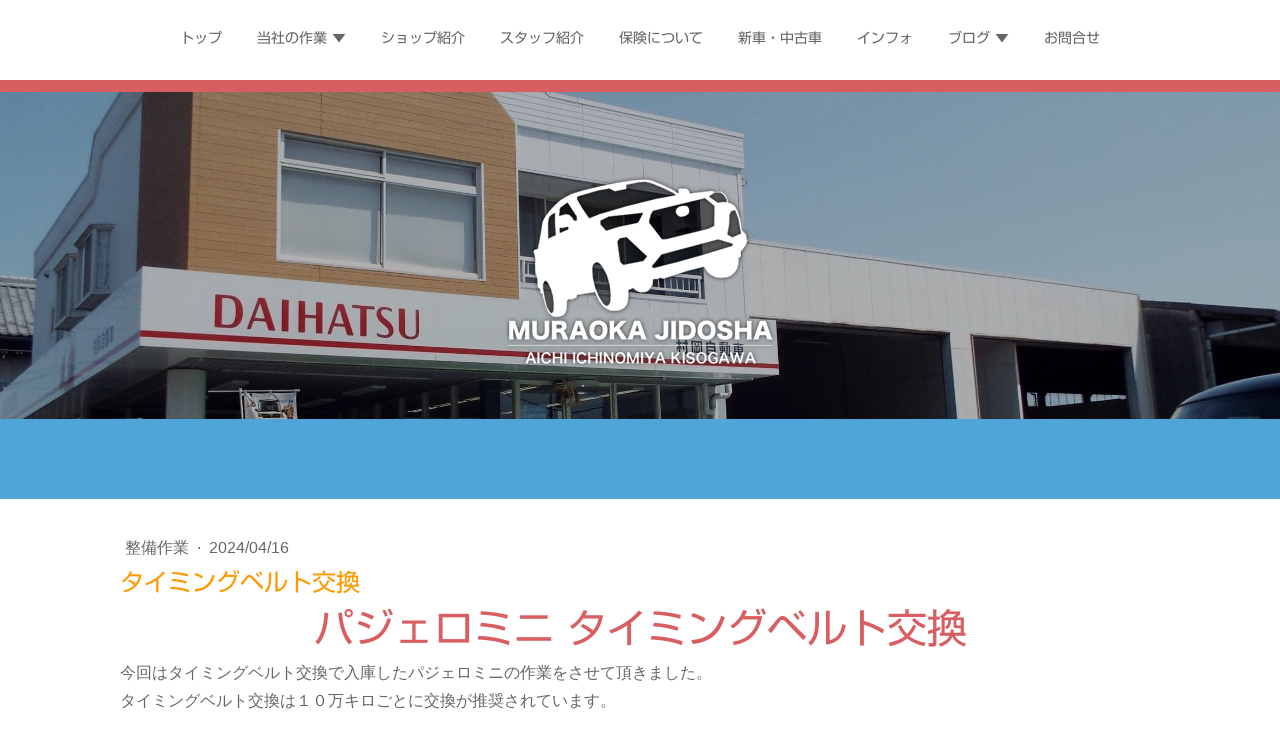

--- FILE ---
content_type: text/html; charset=UTF-8
request_url: https://www.muraokajidosha.com/2024/04/16/%E3%82%BF%E3%82%A4%E3%83%9F%E3%83%B3%E3%82%B0%E3%83%99%E3%83%AB%E3%83%88%E4%BA%A4%E6%8F%9B/
body_size: 14642
content:
<!DOCTYPE html>
<html lang="ja-JP"><head>
    <meta charset="utf-8"/>
    <link rel="dns-prefetch preconnect" href="https://u.jimcdn.com/" crossorigin="anonymous"/>
<link rel="dns-prefetch preconnect" href="https://assets.jimstatic.com/" crossorigin="anonymous"/>
<link rel="dns-prefetch preconnect" href="https://image.jimcdn.com" crossorigin="anonymous"/>
<link rel="dns-prefetch preconnect" href="https://fonts.jimstatic.com" crossorigin="anonymous"/>
<meta name="viewport" content="width=device-width, initial-scale=1"/>
<meta http-equiv="X-UA-Compatible" content="IE=edge"/>
<meta name="description" content=""/>
<meta name="robots" content="index, follow, archive"/>
<meta property="st:section" content=""/>
<meta name="generator" content="Jimdo Creator"/>
<meta name="twitter:title" content="タイミングベルト交換"/>
<meta name="twitter:description" content="今回はタイミングベルト交換で入庫したパジェロミニの作業をさせて頂きました。 タイミングベルト交換は１０万キロごとに交換が推奨されています。 タイミングベルトが切れてしまうと走行出来なくなってしまいますので 交換時期が来たら交換しましょう。"/>
<meta name="twitter:card" content="summary_large_image"/>
<meta property="og:url" content="https://www.muraokajidosha.com/2024/04/16/%E3%82%BF%E3%82%A4%E3%83%9F%E3%83%B3%E3%82%B0%E3%83%99%E3%83%AB%E3%83%88%E4%BA%A4%E6%8F%9B/"/>
<meta property="og:title" content="タイミングベルト交換"/>
<meta property="og:description" content="今回はタイミングベルト交換で入庫したパジェロミニの作業をさせて頂きました。 タイミングベルト交換は１０万キロごとに交換が推奨されています。 タイミングベルトが切れてしまうと走行出来なくなってしまいますので 交換時期が来たら交換しましょう。"/>
<meta property="og:type" content="article"/>
<meta property="og:locale" content="ja_JP"/>
<meta property="og:site_name" content="村岡自動車は愛知県一宮市の四輪屋"/>
<meta name="twitter:image" content="https://image.jimcdn.com/cdn-cgi/image/width=4096%2Cheight=4096%2Cfit=contain%2Cformat=jpg%2C/app/cms/storage/image/path/sdec0fa1c8a22b4f6/image/i26c51ba787580262/version/1713245730/image.jpg"/>
<meta property="og:image" content="https://image.jimcdn.com/cdn-cgi/image/width=4096%2Cheight=4096%2Cfit=contain%2Cformat=jpg%2C/app/cms/storage/image/path/sdec0fa1c8a22b4f6/image/i26c51ba787580262/version/1713245730/image.jpg"/>
<meta property="og:image:width" content="1474"/>
<meta property="og:image:height" content="1110"/>
<meta property="og:image:secure_url" content="https://image.jimcdn.com/cdn-cgi/image/width=4096%2Cheight=4096%2Cfit=contain%2Cformat=jpg%2C/app/cms/storage/image/path/sdec0fa1c8a22b4f6/image/i26c51ba787580262/version/1713245730/image.jpg"/>
<meta property="article:published_time" content="2024-04-16 13:15:00"/><title>タイミングベルト交換 - 村岡自動車は愛知県一宮市の四輪屋</title>
<link rel="shortcut icon" href="https://u.jimcdn.com/cms/o/sdec0fa1c8a22b4f6/img/favicon.png?t=1714722474"/>
    <link rel="alternate" type="application/rss+xml" title="ブログ" href="https://www.muraokajidosha.com/rss/blog"/>    
<link rel="canonical" href="https://www.muraokajidosha.com/2024/04/16/タイミングベルト交換/"/>

        <script src="https://assets.jimstatic.com/ckies.js.7c38a5f4f8d944ade39b.js"></script>

        <script src="https://assets.jimstatic.com/cookieControl.js.b05bf5f4339fa83b8e79.js"></script>
    <script>window.CookieControlSet.setToNormal();</script>

    <style>html,body{margin:0}.hidden{display:none}.n{padding:5px}#cc-website-title a {text-decoration: none}.cc-m-image-align-1{text-align:left}.cc-m-image-align-2{text-align:right}.cc-m-image-align-3{text-align:center}</style>

        <link href="https://u.jimcdn.com/cms/o/sdec0fa1c8a22b4f6/layout/dm_b4ed289ff6f68d3e8b8a4ed9e11bbbab/css/layout.css?t=1683438259" rel="stylesheet" type="text/css" id="jimdo_layout_css"/>
<script>     /* <![CDATA[ */     /*!  loadCss [c]2014 @scottjehl, Filament Group, Inc.  Licensed MIT */     window.loadCSS = window.loadCss = function(e,n,t){var r,l=window.document,a=l.createElement("link");if(n)r=n;else{var i=(l.body||l.getElementsByTagName("head")[0]).childNodes;r=i[i.length-1]}var o=l.styleSheets;a.rel="stylesheet",a.href=e,a.media="only x",r.parentNode.insertBefore(a,n?r:r.nextSibling);var d=function(e){for(var n=a.href,t=o.length;t--;)if(o[t].href===n)return e.call(a);setTimeout(function(){d(e)})};return a.onloadcssdefined=d,d(function(){a.media=t||"all"}),a};     window.onloadCSS = function(n,o){n.onload=function(){n.onload=null,o&&o.call(n)},"isApplicationInstalled"in navigator&&"onloadcssdefined"in n&&n.onloadcssdefined(o)}     /* ]]> */ </script>     <script>
// <![CDATA[
onloadCSS(loadCss('https://assets.jimstatic.com/web.css.eb85cb55dd9a47226f063339265ecc4f.css') , function() {
    this.id = 'jimdo_web_css';
});
// ]]>
</script>
<link href="https://assets.jimstatic.com/web.css.eb85cb55dd9a47226f063339265ecc4f.css" rel="preload" as="style"/>
<noscript>
<link href="https://assets.jimstatic.com/web.css.eb85cb55dd9a47226f063339265ecc4f.css" rel="stylesheet"/>
</noscript>
    <script>
    //<![CDATA[
        var jimdoData = {"isTestserver":false,"isLcJimdoCom":false,"isJimdoHelpCenter":false,"isProtectedPage":false,"cstok":"1191cee85080bbabe6f4e0fa005945cac732b5cb","cacheJsKey":"7653e2edaa916a4ff05a3f60695f40abfe10137f","cacheCssKey":"7653e2edaa916a4ff05a3f60695f40abfe10137f","cdnUrl":"https:\/\/assets.jimstatic.com\/","minUrl":"https:\/\/assets.jimstatic.com\/app\/cdn\/min\/file\/","authUrl":"https:\/\/a.jimdo.com\/","webPath":"https:\/\/www.muraokajidosha.com\/","appUrl":"https:\/\/a.jimdo.com\/","cmsLanguage":"ja_JP","isFreePackage":false,"mobile":false,"isDevkitTemplateUsed":true,"isTemplateResponsive":true,"websiteId":"sdec0fa1c8a22b4f6","pageId":2256929697,"packageId":2,"shop":{"deliveryTimeTexts":{"1":"\u304a\u5c4a\u3051\u65e5\u6570\uff1a1~3\u65e5","2":"\u304a\u5c4a\u3051\u65e5\u6570\uff1a3~5\u65e5","3":"\u304a\u5c4a\u3051\u65e5\u6570\uff1a5~8\u65e5"},"checkoutButtonText":"\u8cfc\u5165","isReady":false,"currencyFormat":{"pattern":"\u00a4#,##0","convertedPattern":"$#,##0","symbols":{"GROUPING_SEPARATOR":",","DECIMAL_SEPARATOR":".","CURRENCY_SYMBOL":"\uffe5"}},"currencyLocale":"ja_JP"},"tr":{"gmap":{"searchNotFound":"\u5165\u529b\u3055\u308c\u305f\u4f4f\u6240\u306f\u5b58\u5728\u3057\u306a\u3044\u304b\u3001\u898b\u3064\u3051\u308b\u3053\u3068\u304c\u3067\u304d\u307e\u305b\u3093\u3067\u3057\u305f\u3002","routeNotFound":"\u30eb\u30fc\u30c8\u304c\u8a08\u7b97\u3067\u304d\u307e\u305b\u3093\u3067\u3057\u305f\u3002\u76ee\u7684\u5730\u304c\u9060\u3059\u304e\u308b\u304b\u660e\u78ba\u3067\u306f\u306a\u3044\u53ef\u80fd\u6027\u304c\u3042\u308a\u307e\u3059\u3002"},"shop":{"checkoutSubmit":{"next":"\u6b21\u3078","wait":"\u304a\u5f85\u3061\u304f\u3060\u3055\u3044"},"paypalError":"\u30a8\u30e9\u30fc\u304c\u767a\u751f\u3057\u307e\u3057\u305f\u3002\u518d\u5ea6\u304a\u8a66\u3057\u304f\u3060\u3055\u3044\u3002","cartBar":"\u30b7\u30e7\u30c3\u30d4\u30f3\u30b0\u30ab\u30fc\u30c8\u3092\u78ba\u8a8d","maintenance":"\u7533\u3057\u8a33\u3054\u3056\u3044\u307e\u305b\u3093\u3001\u30e1\u30f3\u30c6\u30ca\u30f3\u30b9\u4e2d\u306e\u305f\u3081\u4e00\u6642\u7684\u306b\u30b7\u30e7\u30c3\u30d7\u304c\u5229\u7528\u3067\u304d\u307e\u305b\u3093\u3002\u3054\u8ff7\u60d1\u3092\u304a\u304b\u3051\u3057\u7533\u3057\u8a33\u3054\u3056\u3044\u307e\u305b\u3093\u304c\u3001\u304a\u6642\u9593\u3092\u3042\u3051\u3066\u518d\u5ea6\u304a\u8a66\u3057\u304f\u3060\u3055\u3044\u3002","addToCartOverlay":{"productInsertedText":"\u30ab\u30fc\u30c8\u306b\u5546\u54c1\u304c\u8ffd\u52a0\u3055\u308c\u307e\u3057\u305f","continueShoppingText":"\u8cb7\u3044\u7269\u3092\u7d9a\u3051\u308b","reloadPageText":"\u66f4\u65b0"},"notReadyText":"\u3053\u3061\u3089\u306e\u30b7\u30e7\u30c3\u30d7\u306f\u73fe\u5728\u6e96\u5099\u4e2d\u306e\u305f\u3081\u3054\u5229\u7528\u3044\u305f\u3060\u3051\u307e\u305b\u3093\u3002\u30b7\u30e7\u30c3\u30d7\u30aa\u30fc\u30ca\u30fc\u306f\u4ee5\u4e0b\u3092\u3054\u78ba\u8a8d\u304f\u3060\u3055\u3044\u3002https:\/\/help.jimdo.com\/hc\/ja\/articles\/115005521583","numLeftText":"\u73fe\u5728\u3053\u306e\u5546\u54c1\u306f {:num} \u307e\u3067\u8cfc\u5165\u3067\u304d\u307e\u3059\u3002","oneLeftText":"\u3053\u306e\u5546\u54c1\u306e\u5728\u5eab\u306f\u6b8b\u308a1\u70b9\u3067\u3059"},"common":{"timeout":"\u30a8\u30e9\u30fc\u304c\u767a\u751f\u3044\u305f\u3057\u307e\u3057\u305f\u3002\u5f8c\u307b\u3069\u518d\u5b9f\u884c\u3057\u3066\u304f\u3060\u3055\u3044\u3002"},"form":{"badRequest":"\u30a8\u30e9\u30fc\u304c\u767a\u751f\u3057\u307e\u3057\u305f\u3002\u5f8c\u307b\u3069\u6539\u3081\u3066\u304a\u8a66\u3057\u304f\u3060\u3055\u3044\u3002"}},"jQuery":"jimdoGen002","isJimdoMobileApp":false,"bgConfig":{"id":100247697,"type":"picture","options":{"fixed":true},"images":[{"id":8348808497,"url":"https:\/\/image.jimcdn.com\/cdn-cgi\/image\/\/app\/cms\/storage\/image\/path\/sdec0fa1c8a22b4f6\/backgroundarea\/i8398f02e6d5d5432\/version\/1683437339\/image.jpg","altText":"","focalPointX":50.53475935828877396716052317060530185699462890625,"focalPointY":28.861607142857142349612331599928438663482666015625}]},"bgFullscreen":null,"responsiveBreakpointLandscape":767,"responsiveBreakpointPortrait":480,"copyableHeadlineLinks":false,"tocGeneration":false,"googlemapsConsoleKey":false,"loggingForAnalytics":false,"loggingForPredefinedPages":false,"isFacebookPixelIdEnabled":false,"userAccountId":"e2c9976b-c512-4e10-b271-1d1a96932b8c","dmp":{"typesquareFontApiKey":"4L6CCYWjET8%3D","typesquareFontApiScriptUrl":"\/\/code.typesquare.com\/static\/4L6CCYWjET8%253D\/ts105.js","typesquareFontsAvailable":true}};
    // ]]>
</script>

     <script> (function(window) { 'use strict'; var regBuff = window.__regModuleBuffer = []; var regModuleBuffer = function() { var args = [].slice.call(arguments); regBuff.push(args); }; if (!window.regModule) { window.regModule = regModuleBuffer; } })(window); </script>
    <script src="https://assets.jimstatic.com/web.js.24f3cfbc36a645673411.js" async="true"></script>
    <script src="https://assets.jimstatic.com/at.js.62588d64be2115a866ce.js"></script>
<meta name="format-detection" content="telephone=no"/>
<link rel="apple-touch-icon" href="https://image.jimcdn.com/app/cms/image/transf/none/path/sdec0fa1c8a22b4f6/image/ia14419c3300c886d/version/1714722528/image.png"/>

<style>
/*
<![CDATA[ */
.jtpl-header {
z-index:1;
border-bottom: solid 80px #50A5D8;
}

.jtpl-title{display:none;}
.jtpl-navigation {
border-bottom: solid 12px #D85E61;
}
.jtpl-breadcrumb {display:none;}

#cc-m-11951215797 {display:none;}
@media (max-width: 767px) {
#cc-m-11951215797 {
display:block;
position: absolute;
top: 10px;
left: 10px;
transform: translate(0px,2.5px)
}
}

a { text-decoration:none;}

.rssFeedTitle { color: #b65f00 !important;}

@media screen and (max-width:767px) { 
.j-module h2,.j-static-page h2 { font-size: 20px !important;}
}
@media screen and (max-width:767px) { 
.j-module h3,.j-static-page h3 { font-size: 16px !important;}
}

#calendar{
max-width: 540px;
margin:0 auto;
padding: 10px 8px;
background-color: #ffffff;
border-radius: 8px;
}

.box1 { display:block;
width: 96%;
background-color: #50A5D8;
padding: 10px 2%;
}
.box2 { display:block;
width: 96%;
background-color: #666666;
padding: 2px 1%;
}
.box5 { display:block;
width: 96%;
background-color: #ff2600;
padding: 20px 2%;
border-radius: 8px;
-webkit-border-radius: 8px;
-moz-border-radius: 8px;
}

.linkbox2 a {
display:block;
width: 96%;
background-color: #50A5D8;
color: #ffffff !important;
padding: 10px 2%;
}
.linkbox2 a:hover {
filter:alpha(opacity=50);
-moz-opacity: 0.5;
opacity: 0.5;
}

html {scroll-behavior: smooth;}
/*]]>
*/
</style>


<script src="https://ajax.googleapis.com/ajax/libs/jquery/3.2.1/jquery.min.js"></script>

<script type="text/javascript">
//<![CDATA[
$(function($) {
$('.body').append($('#cc-m-11951215797'));
});
//]]>
</script>
    
</head>

<body class="body cc-page cc-page-blog j-m-gallery-styles j-m-video-styles j-m-hr-styles j-m-header-styles j-m-text-styles j-m-emotionheader-styles j-m-htmlCode-styles j-m-rss-styles j-m-form-styles-disabled j-m-table-styles j-m-textWithImage-styles j-m-downloadDocument-styles j-m-imageSubtitle-styles j-m-flickr-styles j-m-googlemaps-styles j-m-blogSelection-styles-disabled j-m-comment-styles-disabled j-m-jimdo-styles j-m-profile-styles j-m-guestbook-styles j-m-promotion-styles j-m-twitter-styles j-m-hgrid-styles j-m-shoppingcart-styles j-m-catalog-styles j-m-product-styles-disabled j-m-facebook-styles j-m-sharebuttons-styles j-m-formnew-styles-disabled j-m-callToAction-styles j-m-turbo-styles j-m-spacing-styles j-m-googleplus-styles j-m-dummy-styles j-m-search-styles j-m-booking-styles j-m-socialprofiles-styles j-footer-styles cc-pagemode-default cc-content-parent" id="page-2256929697">

<div id="cc-inner" class="cc-content-parent">
<input type="checkbox" id="jtpl-navigation__checkbox" class="jtpl-navigation__checkbox"/><!-- _main.sass --><div class="jtpl-main cc-content-parent">

    <!-- _background-area.sass -->
    <div class="jtpl-background-area" background-area="fullscreen"></div>
    <!-- END _background-area.sass -->

    <!-- _navigation.sass -->
    <div class="jtpl-navigation navigation-colors navigation-alignment">
      <label for="jtpl-navigation__checkbox" class="jtpl-navigation__label">
        <span class="jtpl-navigation__borders navigation-colors__menu-icon"></span>
      </label>
      <nav class="jtpl-navigation__inner" data-dropdown="true"><div data-container="navigation"><div class="j-nav-variant-nested"><ul class="cc-nav-level-0 j-nav-level-0"><li id="cc-nav-view-2229029497" class="jmd-nav__list-item-0"><a href="/" data-link-title="トップ">トップ</a></li><li id="cc-nav-view-2229760797" class="jmd-nav__list-item-0 j-nav-has-children"><a href="/factry/" data-link-title="当社の作業 ▼">当社の作業 ▼</a><span data-navi-toggle="cc-nav-view-2229760797" class="jmd-nav__toggle-button"></span><ul class="cc-nav-level-1 j-nav-level-1"><li id="cc-nav-view-2238098997" class="jmd-nav__list-item-1"><a href="/factry/maintenance/" data-link-title="車検について">車検について</a></li><li id="cc-nav-view-2238099197" class="jmd-nav__list-item-1"><a href="/factry/repair/" data-link-title="修理・点検">修理・点検</a></li><li id="cc-nav-view-2241417197" class="jmd-nav__list-item-1"><a href="/factry/recorder/" data-link-title="ドライブレコーダー">ドライブレコーダー</a></li><li id="cc-nav-view-2238093897" class="jmd-nav__list-item-1"><a href="/factry/recall/" data-link-title="リコール対応">リコール対応</a></li></ul></li><li id="cc-nav-view-2254128897" class="jmd-nav__list-item-0"><a href="/shop/" data-link-title="ショップ紹介">ショップ紹介</a></li><li id="cc-nav-view-2254128997" class="jmd-nav__list-item-0"><a href="/staff/" data-link-title="スタッフ紹介">スタッフ紹介</a></li><li id="cc-nav-view-2229760997" class="jmd-nav__list-item-0"><a href="/insurance/" data-link-title="保険について">保険について</a></li><li id="cc-nav-view-2229761097" class="jmd-nav__list-item-0"><a href="/cars/" data-link-title="新車・中古車">新車・中古車</a></li><li id="cc-nav-view-2229761197" class="jmd-nav__list-item-0"><a href="/information/" data-link-title="インフォ">インフォ</a></li><li id="cc-nav-view-2229850197" class="jmd-nav__list-item-0 j-nav-has-children"><a href="/blog/" data-link-title="ブログ ▼">ブログ ▼</a><span data-navi-toggle="cc-nav-view-2229850197" class="jmd-nav__toggle-button"></span><ul class="cc-nav-level-1 j-nav-level-1"><li id="cc-nav-view-2249304597" class="jmd-nav__list-item-1"><a href="/blog/整備作業/" data-link-title="整備作業">整備作業</a></li><li id="cc-nav-view-2249304697" class="jmd-nav__list-item-1"><a href="/blog/お知らせ/" data-link-title="お知らせ">お知らせ</a></li><li id="cc-nav-view-2249304797" class="jmd-nav__list-item-1"><a href="/blog/レジャー/" data-link-title="レジャー">レジャー</a></li><li id="cc-nav-view-2249304897" class="jmd-nav__list-item-1"><a href="/blog/バイク部/" data-link-title="バイク部">バイク部</a></li><li id="cc-nav-view-2249305097" class="jmd-nav__list-item-1"><a href="/blog/その他/" data-link-title="その他">その他</a></li></ul></li><li id="cc-nav-view-2229029797" class="jmd-nav__list-item-0"><a href="/contact/" data-link-title="お問合せ">お問合せ</a></li></ul></div></div>
      </nav>
</div>
    <!-- END _navigation.sass -->

    <!-- _header.sass -->
    <div class="jtpl-header" background-area="stripe" background-area-default="">
      <div class="jtpl-header__inner">
        <div class="jtpl-title navigation-alignment">
          <div id="cc-website-title" class="cc-single-module-element"><div id="cc-m-11941551697" class="j-module n j-header"><a href="https://www.muraokajidosha.com/"><span class="cc-within-single-module-element j-website-title-content" id="cc-m-header-11941551697">ホームページタイトル</span></a></div></div>
        </div>
        <div class="jtpl-logo">
          <div id="cc-website-logo" class="cc-single-module-element"><div id="cc-m-11941551797" class="j-module n j-imageSubtitle"><div class="cc-m-image-container"><figure class="cc-imagewrapper cc-m-image-align-3">
<a href="https://www.muraokajidosha.com/" target="_self"><img srcset="https://image.jimcdn.com/cdn-cgi/image/width=280%2Cheight=10000%2Cfit=contain%2Cformat=png%2C/app/cms/storage/image/path/sdec0fa1c8a22b4f6/image/i8fd69ae083e79c25/version/1619855766/image.png 280w, https://image.jimcdn.com/cdn-cgi/image/width=320%2Cheight=10000%2Cfit=contain%2Cformat=png%2C/app/cms/storage/image/path/sdec0fa1c8a22b4f6/image/i8fd69ae083e79c25/version/1619855766/image.png 320w, https://image.jimcdn.com/cdn-cgi/image//app/cms/storage/image/path/sdec0fa1c8a22b4f6/image/i8fd69ae083e79c25/version/1619855766/image.png 400w" sizes="(min-width: 280px) 280px, 100vw" id="cc-m-imagesubtitle-image-11941551797" src="https://image.jimcdn.com/cdn-cgi/image/width=280%2Cheight=10000%2Cfit=contain%2Cformat=png%2C/app/cms/storage/image/path/sdec0fa1c8a22b4f6/image/i8fd69ae083e79c25/version/1619855766/image.png" alt="村岡自動車は愛知県一宮市の四輪屋" class="" data-src-width="400" data-src-height="280" data-src="https://image.jimcdn.com/cdn-cgi/image/width=280%2Cheight=10000%2Cfit=contain%2Cformat=png%2C/app/cms/storage/image/path/sdec0fa1c8a22b4f6/image/i8fd69ae083e79c25/version/1619855766/image.png" data-image-id="8124897997"/></a>    

</figure>
</div>
<div class="cc-clear"></div>
<script id="cc-m-reg-11941551797">// <![CDATA[

    window.regModule("module_imageSubtitle", {"data":{"imageExists":true,"hyperlink":"","hyperlink_target":"_blank","hyperlinkAsString":"","pinterest":"0","id":11941551797,"widthEqualsContent":"0","resizeWidth":"280","resizeHeight":196},"id":11941551797});
// ]]>
</script></div></div>
        </div>
      </div>
    </div>
    <!-- END _header.sass -->

    <!-- _section.sass -->
    <div class="jtpl-section cc-content-parent">

      <div class="jtpl-content content-options cc-content-parent">
        <div class="jtpl-content__inner content-padding cc-content-parent">
          <div class="jtpl-breadcrumb breadcrumb-options">
            <div data-container="navigation"><div class="j-nav-variant-breadcrumb"><ol/></div></div>
          </div>
          <div id="content_area" data-container="content"><div id="content_start"></div>
        <article class="j-blog"><div class="n j-blog-meta j-blog-post--header">
    <div class="j-text j-module n">
                    <a href="https://www.muraokajidosha.com/blog/整備作業/" class="j-blog-post--category">
                整備作業            </a>
         ·         <span class="j-text j-blog-post--date">
            2024/04/16        </span>
    </div>
    <h1 class="j-blog-header j-blog-headline j-blog-post--headline">タイミングベルト交換</h1>
</div>
<div class="post j-blog-content">
        <div id="cc-matrix-3375512897"><div id="cc-m-12356619597" class="j-module n j-header "><h1 class="" id="cc-m-header-12356619597">パジェロミニ タイミングベルト交換</h1></div><div id="cc-m-12356619697" class="j-module n j-text "><p>
    今回はタイミングベルト交換で入庫したパジェロミニの作業をさせて頂きました。
</p>

<p>
    タイミングベルト交換は１０万キロごとに交換が推奨されています。
</p>

<p>
     
</p>

<p>
    タイミングベルトが切れてしまうと走行出来なくなってしまいますので
</p>

<p>
    交換時期が来たら交換しましょう。
</p></div><div id="cc-m-12361693097" class="j-module n j-gallery "><div class="cc-m-gallery-container cc-m-gallery-cool clearover" id="cc-m-gallery-12361693097">
    <div class="cc-m-gallery-cool-item" id="gallery_thumb_8410585897">
        <div>
            
                <a rel="lightbox[12361693097]" href="javascript:" data-href="https://image.jimcdn.com/cdn-cgi/image//app/cms/storage/image/path/sdec0fa1c8a22b4f6/image/i26c51ba787580262/version/1713245730/image.jpg" data-title=""><img src="https://image.jimcdn.com/cdn-cgi/image/width=1920%2Cheight=400%2Cfit=contain%2Cformat=jpg%2C/app/cms/storage/image/path/sdec0fa1c8a22b4f6/image/i26c51ba787580262/version/1713245730/image.jpg" data-orig-width="1474" data-orig-height="1110" alt=""/></a>        </div>
    </div>
    <div class="cc-m-gallery-cool-item" id="gallery_thumb_8410585797">
        <div>
            
                <a rel="lightbox[12361693097]" href="javascript:" data-href="https://image.jimcdn.com/cdn-cgi/image//app/cms/storage/image/path/sdec0fa1c8a22b4f6/image/i9ed9095bd5448cde/version/1713245732/image.jpg" data-title=""><img src="https://image.jimcdn.com/cdn-cgi/image/width=1920%2Cheight=400%2Cfit=contain%2Cformat=jpg%2C/app/cms/storage/image/path/sdec0fa1c8a22b4f6/image/i9ed9095bd5448cde/version/1713245732/image.jpg" data-orig-width="1474" data-orig-height="1110" alt=""/></a>        </div>
    </div>
    <div class="cc-m-gallery-cool-item" id="gallery_thumb_8410585697">
        <div>
            
                <a rel="lightbox[12361693097]" href="javascript:" data-href="https://image.jimcdn.com/cdn-cgi/image//app/cms/storage/image/path/sdec0fa1c8a22b4f6/image/i729b71702317c0ae/version/1713245734/image.jpg" data-title=""><img src="https://image.jimcdn.com/cdn-cgi/image/width=1920%2Cheight=400%2Cfit=contain%2Cformat=jpg%2C/app/cms/storage/image/path/sdec0fa1c8a22b4f6/image/i729b71702317c0ae/version/1713245734/image.jpg" data-orig-width="1474" data-orig-height="1110" alt=""/></a>        </div>
    </div>
    <div class="cc-m-gallery-cool-item" id="gallery_thumb_8410585497">
        <div>
            
                <a rel="lightbox[12361693097]" href="javascript:" data-href="https://image.jimcdn.com/cdn-cgi/image//app/cms/storage/image/path/sdec0fa1c8a22b4f6/image/ic57e9dbb3782fe7b/version/1713245734/image.jpg" data-title=""><img src="https://image.jimcdn.com/cdn-cgi/image/width=1920%2Cheight=400%2Cfit=contain%2Cformat=jpg%2C/app/cms/storage/image/path/sdec0fa1c8a22b4f6/image/ic57e9dbb3782fe7b/version/1713245734/image.jpg" data-orig-width="1474" data-orig-height="1110" alt=""/></a>        </div>
    </div>
</div>
<script id="cc-m-reg-12361693097">// <![CDATA[

    window.regModule("module_gallery", {"view":"3","countImages":4,"variant":"cool","selector":"#cc-m-gallery-12361693097","imageCount":4,"enlargeable":"1","multiUpload":true,"autostart":1,"pause":"4","showSliderThumbnails":1,"coolSize":"3","coolPadding":"3","stackCount":"3","stackPadding":"3","options":{"pinterest":"0"},"id":12361693097});
// ]]>
</script></div></div>
        </div><div class="j-module n j-text j-blog-post--tags-wrapper"><span class="j-blog-post--tags--template" style="display: none;"><a class="j-blog-post--tag" href="https://www.muraokajidosha.com/blog/?tag=tagPlaceholder">tagPlaceholder</a></span><span class="j-blog-post--tags-label" style="display: none;">カテゴリ：</span> <span class="j-blog-post--tags-list"></span></div></article>
        </div>
        </div>
      </div>

      <div class="jtpl-sidebar sidebar-options">
        <div class="jtpl-sidebar__inner">
          <div data-container="sidebar"><div id="cc-matrix-3266594097"><div id="cc-m-11941551397" class="j-module n j-hgrid ">    <div class="cc-m-hgrid-column last" style="width: 100%;">
        <div id="cc-matrix-3266594497"><div id="cc-m-12364255197" class="j-module n j-spacing ">
    <div class="cc-m-spacer" style="height: 20px;">
    
</div>

</div><div id="cc-m-11941551597" class="j-module n j-text "><p style="text-align: center;">
    <span style="font-size: 22px; color: #771847;">有限会社 村岡自動車</span>
</p>

<p style="text-align: center;">
     
</p>

<p style="text-align: center;">
    愛知県一宮市木曽川町黒田五ノ通り39-1
</p>

<p style="text-align: center;">
    TEL 0586-87-5858
</p>

<p style="text-align: center;">
    FAX 0586-87-5966
</p></div><div id="cc-m-11951984897" class="j-module n j-htmlCode "><div class="j-calltoaction-wrapper j-calltoaction-align-2">
    <a class="j-calltoaction-link j-calltoaction-link-style-1" data-action="button" href="tel:0586875858" data-title="電話はこちら">電話はこちら</a>
</div></div><div id="cc-m-12364255397" class="j-module n j-callToAction "><div class="j-calltoaction-wrapper j-calltoaction-align-2">
    <a class="j-calltoaction-link j-calltoaction-link-style-1" data-action="button" href="/contact/" data-title="お問い合わせ">
        お問い合わせ    </a>
</div>
</div><div id="cc-m-12298520197" class="j-module n j-callToAction "><div class="j-calltoaction-wrapper j-calltoaction-align-2">
    <a class="j-calltoaction-link j-calltoaction-link-style-1" data-action="button" href="https://maps.app.goo.gl/QLNYVmJWApJzGK9DA" target="_blank" data-title="場所のご案内">
        場所のご案内    </a>
</div>
</div><div id="cc-m-12363539097" class="j-module n j-spacing ">
    <div class="cc-m-spacer" style="height: 5px;">
    
</div>

</div><div id="cc-m-12047172397" class="j-module n j-imageSubtitle "><figure class="cc-imagewrapper cc-m-image-align-3">
<a href="https://paypay.ne.jp/" target="_blank"><img srcset="https://image.jimcdn.com/cdn-cgi/image/width=150%2Cheight=10000%2Cfit=contain%2Cformat=png%2C/app/cms/storage/image/path/sdec0fa1c8a22b4f6/image/ice713da91da3b10b/version/1714202463/image.png 150w, https://image.jimcdn.com/cdn-cgi/image//app/cms/storage/image/path/sdec0fa1c8a22b4f6/image/ice713da91da3b10b/version/1714202463/image.png 300w" sizes="(min-width: 150px) 150px, 100vw" id="cc-m-imagesubtitle-image-12047172397" src="https://image.jimcdn.com/cdn-cgi/image/width=150%2Cheight=10000%2Cfit=contain%2Cformat=png%2C/app/cms/storage/image/path/sdec0fa1c8a22b4f6/image/ice713da91da3b10b/version/1714202463/image.png" alt="" class="" data-src-width="300" data-src-height="100" data-src="https://image.jimcdn.com/cdn-cgi/image/width=150%2Cheight=10000%2Cfit=contain%2Cformat=png%2C/app/cms/storage/image/path/sdec0fa1c8a22b4f6/image/ice713da91da3b10b/version/1714202463/image.png" data-image-id="8175296197"/></a>    

</figure>

<div class="cc-clear"></div>
<script id="cc-m-reg-12047172397">// <![CDATA[

    window.regModule("module_imageSubtitle", {"data":{"imageExists":true,"hyperlink":"https:\/\/paypay.ne.jp","hyperlink_target":"_blank","hyperlinkAsString":"https:\/\/paypay.ne.jp","pinterest":"0","id":12047172397,"widthEqualsContent":"0","resizeWidth":"150","resizeHeight":50},"id":12047172397});
// ]]>
</script></div><div id="cc-m-12047172697" class="j-module n j-spacing ">
    <div class="cc-m-spacer" style="height: 10px;">
    
</div>

</div><div id="cc-m-11951964797" class="j-module n j-text "><p style="text-align: center;">
    営業時間
</p>

<p style="text-align: center;">
    平日・土曜日/9:00〜18:00
</p>

<p style="text-align: center;">
    日曜日/9:00〜17:00
</p>

<p style="text-align: center;">
    定休日
</p>

<p style="text-align: center;">
    第1・2・4月曜日、祝日
</p>

<p style="text-align: center;">
     
</p>

<p style="text-align: center;">
    古物商許可店
</p>

<p style="text-align: center;">
    有限会社 村岡自動車
</p>

<p style="text-align: center;">
    愛知県公安委員会
</p>

<p style="text-align: center;">
    第542639903600号
</p>

<p style="text-align: center;">
     
</p>

<p style="text-align: center;">
    <span style="font-size: 18px;">中部運輸局指定工場(民間車検工場)</span>
</p>

<p style="text-align: center;">
    コンピュータ診断
</p></div></div>    </div>
    
<div class="cc-m-hgrid-overlay" data-display="cms-only"></div>

<br class="cc-clear"/>

</div><div id="cc-m-11950287197" class="j-module n j-spacing ">
    <div class="cc-m-spacer" style="height: 20px;">
    
</div>

</div><div id="cc-m-11951139197" class="j-module n j-hr ">    <hr/>
</div><div id="cc-m-11951139297" class="j-module n j-text "><p style="text-align: center;">
    定休日のご案内
</p>

<p style="text-align: center;">
    <span style="font-size: 12px;">(臨時休業含む)</span>
</p></div><div id="cc-m-11950073697" class="j-module n j-hgrid ">    <div class="cc-m-hgrid-column" style="width: 18.68%;">
        <div id="cc-matrix-3269317997"></div>    </div>
            <div class="cc-m-hgrid-separator" data-display="cms-only"><div></div></div>
        <div class="cc-m-hgrid-column" style="width: 58.61%;">
        <div id="cc-matrix-3269318097"><div id="cc-m-11950073297" class="j-module n j-htmlCode "><div id="calendar" style="margin:0 auto;">
    <iframe src="https://calendar.google.com/calendar/embed?showTitle=0&amp;showPrint=0&amp;showTabs=0&amp;showCalendars=0&amp;showTz=0&amp;height=360&amp;wkst=1&amp;bgcolor=%23ffffff&amp;src=pdobifkbse7j9sp5n70vad1v18%40group.calendar.google.com&amp;ctz=Asia%2FTokyo" style="border: 0" width="100%" height="360" frameborder="0" scrolling="no"></iframe>
</div></div><div id="cc-m-12174204597" class="j-module n j-callToAction "><div class="j-calltoaction-wrapper j-calltoaction-align-2">
    <a class="j-calltoaction-link j-calltoaction-link-style-3" data-action="button" href="https://calendar.google.com/calendar/embed?showTitle=0&amp;showPrint=0&amp;showTabs=0&amp;showCalendars=0&amp;showTz=0&amp;height=360&amp;wkst=1&amp;bgcolor=%23ffffff&amp;src=pdobifkbse7j9sp5n70vad1v18%40group.calendar.google.com&amp;ctz=Asia%2FTokyo" target="_blank" data-title="カレンダーが表示されない場合はこちらをクリックしてください">
        カレンダーが表示されない場合はこちらをクリックしてください    </a>
</div>
</div><div id="cc-m-12364255097" class="j-module n j-spacing ">
    <div class="cc-m-spacer" style="height: 50px;">
    
</div>

</div></div>    </div>
            <div class="cc-m-hgrid-separator" data-display="cms-only"><div></div></div>
        <div class="cc-m-hgrid-column last" style="width: 18.68%;">
        <div id="cc-matrix-3269318197"></div>    </div>
    
<div class="cc-m-hgrid-overlay" data-display="cms-only"></div>

<br class="cc-clear"/>

</div><div id="cc-m-11951215797" class="j-module n j-imageSubtitle "><figure class="cc-imagewrapper cc-m-image-align-1">
<img srcset="https://image.jimcdn.com/cdn-cgi/image/width=141%2Cheight=10000%2Cfit=contain%2Cformat=png%2C/app/cms/storage/image/path/sdec0fa1c8a22b4f6/image/i2b85493c30cbfef6/version/1714722117/%E6%9D%91%E5%B2%A1%E8%87%AA%E5%8B%95%E8%BB%8A.png 141w, https://image.jimcdn.com/cdn-cgi/image//app/cms/storage/image/path/sdec0fa1c8a22b4f6/image/i2b85493c30cbfef6/version/1714722117/%E6%9D%91%E5%B2%A1%E8%87%AA%E5%8B%95%E8%BB%8A.png 180w" sizes="(min-width: 141px) 141px, 100vw" id="cc-m-imagesubtitle-image-11951215797" src="https://image.jimcdn.com/cdn-cgi/image/width=141%2Cheight=10000%2Cfit=contain%2Cformat=png%2C/app/cms/storage/image/path/sdec0fa1c8a22b4f6/image/i2b85493c30cbfef6/version/1714722117/%E6%9D%91%E5%B2%A1%E8%87%AA%E5%8B%95%E8%BB%8A.png" alt="村岡自動車" class="" data-src-width="180" data-src-height="48" data-src="https://image.jimcdn.com/cdn-cgi/image/width=141%2Cheight=10000%2Cfit=contain%2Cformat=png%2C/app/cms/storage/image/path/sdec0fa1c8a22b4f6/image/i2b85493c30cbfef6/version/1714722117/%E6%9D%91%E5%B2%A1%E8%87%AA%E5%8B%95%E8%BB%8A.png" data-image-id="8129731397"/>    

</figure>

<div class="cc-clear"></div>
<script id="cc-m-reg-11951215797">// <![CDATA[

    window.regModule("module_imageSubtitle", {"data":{"imageExists":true,"hyperlink":"","hyperlink_target":"","hyperlinkAsString":"","pinterest":"0","id":11951215797,"widthEqualsContent":"0","resizeWidth":"141","resizeHeight":38},"id":11951215797});
// ]]>
</script></div></div></div>
        </div>
      </div>

      <div class="jtpl-footer footer-options">
        <div class="jtpl-footer__inner">
          <div id="contentfooter" data-container="footer">

    
    <div class="j-meta-links">
        <a href="//www.muraokajidosha.com/j/privacy">プライバシーポリシー</a> | <a id="cookie-policy" href="javascript:window.CookieControl.showCookieSettings();">Cookie ポリシー</a><br/>(C)有限会社村岡自動車 All Rights Reserved.    </div>

    <div class="j-admin-links">
            

<span class="loggedin">
    <a rel="nofollow" id="logout" target="_top" href="https://cms.e.jimdo.com/app/cms/logout.php">
        ログアウト    </a>
    |
    <a rel="nofollow" id="edit" target="_top" href="https://a.jimdo.com/app/auth/signin/jumpcms/?page=2256929697">編集</a>
</span>
        </div>

    
</div>

        </div>
      </div>
    </div>
    <!-- END _section.sass -->

    <!-- _cart.sass -->
    <div class="jtpl-cart">
      
    </div>
    <!-- END _cart.sass -->

  </div>
  <!-- END _main.sass -->

</div>
    <ul class="cc-FloatingButtonBarContainer cc-FloatingButtonBarContainer-right hidden">

                    <!-- scroll to top button -->
            <li class="cc-FloatingButtonBarContainer-button-scroll">
                <a href="javascript:void(0);" title="トップへ戻る">
                    <span>トップへ戻る</span>
                </a>
            </li>
            <script>// <![CDATA[

    window.regModule("common_scrolltotop", []);
// ]]>
</script>    </ul>
    <script type="text/javascript">
//<![CDATA[
addAutomatedTracking('creator.website', track_anon);
//]]>
</script>
    



<div class="cc-individual-cookie-settings" id="cc-individual-cookie-settings" style="display: none" data-nosnippet="true">

</div>
<script>// <![CDATA[

    window.regModule("web_individualCookieSettings", {"categories":[{"type":"NECESSARY","name":"\u5fc5\u9808","description":"\u5fc5\u9808 Cookie \u306f\u5f53\u30db\u30fc\u30e0\u30da\u30fc\u30b8\u306e\u30b5\u30fc\u30d3\u30b9\u63d0\u4f9b\u306e\u305f\u3081\u306b\u5fc5\u8981\u4e0d\u53ef\u6b20\u306a Cookie \u3067\u3059\u3002\u5fc5\u9808 Cookie \u306f\u5f53\u30b5\u30a4\u30c8\u306b\u5e30\u5c5e\u3059\u308b\u30d5\u30a1\u30fc\u30b9\u30c8\u30d1\u30fc\u30c6\u30a3 Cookie \u306b\u5206\u985e\u3055\u308c\u307e\u3059\u3002\u3053\u308c\u306f\u3001\u5fc5\u9808 Cookie \u306b\u4fdd\u5b58\u3055\u308c\u305f\u3059\u3079\u3066\u306e\u30c7\u30fc\u30bf\u306f\u5f53\u30db\u30fc\u30e0\u30da\u30fc\u30b8\u3067\u5229\u7528\u3055\u308c\u308b\u3053\u3068\u3092\u610f\u5473\u3057\u307e\u3059\u3002","required":true,"cookies":[{"key":"cookielaw","name":"Cookie \u6cd5","description":"Cookie \u6cd5\n\n\u3053\u3061\u3089\u306e Cookie \u306f\u5f53 Cookie \u30d0\u30ca\u30fc\u3092\u63b2\u8f09\u3059\u308b\u305f\u3081\u306b\u4f7f\u7528\u3057\u3066\u3044\u307e\u3059\u3002\n\ufe0e\n\u63d0\u4f9b\u5143\uff1a\nJimdo GmbH, Stresemannstrasse 375, 22761 Hamburg, Germany\ufe0e\n\nCookie \u540d\uff1ackies_cookielaw\nCookie \u6709\u52b9\u671f\u9650\uff1a1\u5e74\n\n\u30d7\u30e9\u30a4\u30d0\u30b7\u30fc\u30dd\u30ea\u30b7\u30fc\uff1a\nhttps:\/\/www.jimdo.com\/jp\/info\/privacy\/","required":true},{"key":"control-cookies-wildcard","name":"ckies_*","description":"Jimdo Control Cookies\n\n\u8a2a\u554f\u8005\u304c\u9078\u629e\u3057\u305f\u30b5\u30fc\u30d3\u30b9\/ Cookie \u3092\u4fdd\u5b58\u3059\u308b\u305f\u3081\u306b\u5fc5\u9808\u3068\u306a\u308a\u307e\u3059\u3002\n\ufe0e\n\u63d0\u4f9b\u5143\uff1a\nJimdo GmbH, Stresemannstrasse 375, 22761 Hamburg, Germany\n\nCookie \u540d\uff1a\nckies_*, ckies_postfinance, ckies_stripe, ckies_powr, ckies_google, ckies_cookielaw, ckies_ga, ckies_jimdo_analytics, ckies_fb_analytics, ckies_fr\n\nCookie \u6709\u52b9\u671f\u9650\uff1a1\u5e74\n\n\u30d7\u30e9\u30a4\u30d0\u30b7\u30fc\u30dd\u30ea\u30b7\u30fc\uff1a\nhttps:\/\/www.jimdo.com\/jp\/info\/privacy\/","required":true}]},{"type":"FUNCTIONAL","name":"\u6a5f\u80fd","description":"\u6a5f\u80fd Cookie \u306f\u3001\u8a2a\u554f\u8005\u304b\u3089\u63d0\u4f9b\u3055\u308c\u305f\u5730\u57df\u3084\u8a00\u8a9e\u306a\u3069\u306e\u30c7\u30fc\u30bf\u3092\u3082\u3068\u306b\u8a2a\u554f\u8005\u306e\u95b2\u89a7\u4f53\u9a13\u3092\u5411\u4e0a\u3059\u308b\u305f\u3081\u306b\u4f7f\u308f\u308c\u307e\u3059\u3002\u4fdd\u5b58\u3055\u308c\u305f\u60c5\u5831\u306f\u3059\u3079\u3066\u533f\u540d\u5316\u3055\u308c\u3001\u500b\u4eba\u3092\u7279\u5b9a\u3059\u308b\u3053\u3068\u306f\u3067\u304d\u307e\u305b\u3093\u3002\u5f53\u30b5\u30a4\u30c8\u4ee5\u5916\u3067\u306e\u884c\u52d5\u306e\u8ffd\u8de1\u306f\u3067\u304d\u307e\u305b\u3093\u3002","required":false,"cookies":[{"key":"powr-v2","name":"POWr","description":"POWr.io Cookie\n\n\u3053\u308c\u3089\u306e Cookie \u306f\u3001\u5f53\u30db\u30fc\u30e0\u30da\u30fc\u30b8\u3078\u306e\u8a2a\u554f\u8005\u306e\u884c\u52d5\u306b\u95a2\u3059\u308b\u7d71\u8a08\u30c7\u30fc\u30bf\u3092\u533f\u540d\u3067\u767b\u9332\u3057\u307e\u3059\u3002 \u5f53 Cookie \u306f\u3001\u30a6\u30a3\u30b8\u30a7\u30c3\u30c8\u304c\u6b63\u5e38\u306b\u6a5f\u80fd\u3059\u308b\u305f\u3081\u3001\u53ca\u3073\u904b\u55b6\u8005\u306b\u3088\u308b\u5185\u90e8\u5206\u6790\u3092\u884c\u3046\u305f\u3081\u306b\u4f7f\u7528\u3055\u308c\u307e\u3059\u3002\n\n\u63d0\u4f9b\u5143\uff1a\nPowr.io, POWr HQ, 340 Pine Street, San Francisco, California 94104, USA\n\nCookie \u540d\u53ca\u3073\u6709\u52b9\u671f\u9650\uff1a\nahoy_unique_[unique id] (\u6709\u52b9\u671f\u9650: \u30bb\u30c3\u30b7\u30e7\u30f3), POWR_PRODUCTION (\u6709\u52b9\u671f\u9650: \u30bb\u30c3\u30b7\u30e7\u30f3), ahoy_visitor (\u6709\u52b9\u671f\u9650: 2 \u5e74), ahoy_visit (\u6709\u52b9\u671f\u9650: 1 \u65e5), src 30 Days Security, _gid Persistent (\u6709\u52b9\u671f\u9650: 1 \u65e5), NID (\u30c9\u30e1\u30a4\u30f3: google.com, \u6709\u52b9\u671f\u9650: 180 \u65e5), 1P_JAR (\u30c9\u30e1\u30a4\u30f3: google.com, \u6709\u52b9\u671f\u9650: 30 \u65e5), DV (\u30c9\u30e1\u30a4\u30f3: google.com, \u6709\u52b9\u671f\u9650: 2 \u6642\u9593), SIDCC (\u30c9\u30e1\u30a4\u30f3: google.com, \u6709\u52b9\u671f\u9650: 1 \u5e74), SID (\u30c9\u30e1\u30a4\u30f3: google.com, \u6709\u52b9\u671f\u9650: 2 \u5e74), HSID (\u30c9\u30e1\u30a4\u30f3: google.com, \u6709\u52b9\u671f\u9650: 2 \u5e74), SEARCH_SAMESITE (\u30c9\u30e1\u30a4\u30f3: google.com, \u6709\u52b9\u671f\u9650: 6 \u30f6\u6708), __cfduid (\u30c9\u30e1\u30a4\u30f3: google.com, \u6709\u52b9\u671f\u9650: 30 \u65e5)\n\nCookie \u30dd\u30ea\u30b7\u30fc\uff1a\nhttps:\/\/www.powr.io\/privacy\n\n\u30d7\u30e9\u30a4\u30d0\u30b7\u30fc\u30dd\u30ea\u30b7\u30fc\uff1a\nhttps:\/\/www.powr.io\/privacy","required":false},{"key":"google_maps","name":"Google \u30de\u30c3\u30d7","description":"\u8a2d\u5b9a\u3092\u6709\u52b9\u306b\u3057\u3066\u4fdd\u5b58\u3059\u308b\u3053\u3068\u306b\u3088\u308a\u3001Google \u30de\u30c3\u30d7\u304c\u30db\u30fc\u30e0\u30da\u30fc\u30b8\u4e0a\u3067\u8868\u793a\u3055\u308c\u307e\u3059\u3002\n\n\u63d0\u4f9b\u5143: \nGoogle LLC, 1600 Amphitheatre Parkway, Mountain View, CA 94043, USA \u307e\u305f\u306f \u304a\u5ba2\u69d8\u304c EU \u306b\u5c45\u4f4f\u3057\u3066\u3044\u308b\u5834\u5408\uff1aGoogle Ireland Limited, Gordon House, Barrow Street, Dublin 4, Ireland\n\nCookie \u540d\u3068\u671f\u9650:\ngoogle_maps \uff08\u671f\u9650: 1 \u5e74\uff09\n\nCookie \u30dd\u30ea\u30b7\u30fc: https:\/\/policies.google.com\/technologies\/cookies\n\u30d7\u30e9\u30a4\u30d0\u30b7\u30fc\u30dd\u30ea\u30b7\u30fc: https:\/\/policies.google.com\/privacy","required":false},{"key":"youtu","name":"YouTube","description":"\u3053\u306e\u8a2d\u5b9a\u3092\u6709\u52b9\u306b\u3057\u3066\u4fdd\u5b58\u3059\u308b\u3068\u3001\u30db\u30fc\u30e0\u30da\u30fc\u30b8\u4e0a\u3067YouTube\u306e\u52d5\u753b\u304c\u898b\u3089\u308c\u308b\u3088\u3046\u306b\u306a\u308a\u307e\u3059\u3002\n\n\u63d0\u4f9b\u8005\uff1aGoogle LLC, 1600 Amphitheatre Parkway, Mountain View, CA 94043, USA \u307e\u305f\u306f \u304a\u5ba2\u69d8\u304c EU \u306b\u5c45\u4f4f\u3057\u3066\u3044\u308b\u5834\u5408\uff1aGoogle Ireland Limited, Gordon House, Barrow Street, Dublin 4, Ireland\nCookie\u540d\u3068\u6709\u52b9\u671f\u9650\uff1ayoutube_consent\uff08\u6709\u52b9\u671f\u9650\uff1a1\u5e74\uff09\nCookie \u30dd\u30ea\u30b7\u30fc\uff1a https:\/\/policies.google.com\/technologies\/cookies\n\u30d7\u30e9\u30a4\u30d0\u30b7\u30fc\u30dd\u30ea\u30b7\u30fc\uff1a https:\/\/policies.google.com\/privacy\n\n\u3053\u306e\u30db\u30fc\u30e0\u30da\u30fc\u30b8\u3067\u306f\u3001\u57cb\u3081\u8fbc\u307f YouTube \u52d5\u753b\u306e\u305f\u3081\u306b Cookie \u3092\u4f7f\u7528\u3057\u306a\u3044\u7d71\u5408\u304c\u4f7f\u7528\u3055\u308c\u3066\u3044\u307e\u3059\u3002\u8ffd\u52a0\u306e Cookie \u306f\u3001\u30b5\u30fc\u30d3\u30b9\u30d7\u30ed\u30d0\u30a4\u30c0\u3067\u3042\u308b YouTube \u306b\u3088\u3063\u3066\u8a2d\u5b9a\u3055\u308c\u3001\u30e6\u30fc\u30b6\u30fc\u304c Google \u30a2\u30ab\u30a6\u30f3\u30c8\u306b\u30ed\u30b0\u30a4\u30f3\u3057\u3066\u3044\u308b\u5834\u5408\u306b\u60c5\u5831\u304c\u53ce\u96c6\u3055\u308c\u307e\u3059\u3002YouTube \u306f\u533f\u540d\u306e\u7d71\u8a08\u30c7\u30fc\u30bf\u3092\u767b\u9332\u3057\u307e\u3059\u3002\u4f8b\u3048\u3070\u3001\u52d5\u753b\u304c\u4f55\u5ea6\u8868\u793a\u3055\u308c\u3001\u518d\u751f\u3059\u308b\u305f\u3081\u306b\u3069\u306e\u8a2d\u5b9a\u304c\u4f7f\u308f\u308c\u305f\u304b\u306a\u3069\u3067\u3059\u3002\u3053\u306e\u5834\u5408\u3001\u52d5\u753b\u306b\u300c\u3044\u3044\u306d\uff01\u300d\u3092\u30af\u30ea\u30c3\u30af\u3057\u305f\u3068\u304d\u306a\u3069\u3001\u30e6\u30fc\u30b6\u30fc\u306e\u9078\u629e\u304c\u30a2\u30ab\u30a6\u30f3\u30c8\u3068\u95a2\u9023\u4ed8\u3051\u3089\u308c\u307e\u3059\u3002\u8a73\u7d30\u306b\u3064\u3044\u3066\u306f\u3001Google \u306e\u30d7\u30e9\u30a4\u30d0\u30b7\u30fc\u30dd\u30ea\u30b7\u30fc\u3092\u3054\u89a7\u304f\u3060\u3055\u3044\u3002","required":false},{"key":"dailymotion","name":"Dailymotion","description":"\u3053\u306e\u8a2d\u5b9a\u3092\u6709\u52b9\u306b\u3057\u3066\u4fdd\u5b58\u3059\u308b\u3068\u3001\u3053\u306e\u30db\u30fc\u30e0\u30da\u30fc\u30b8\u4e0a\u3067 Dailymotion \u306e\u30d3\u30c7\u30aa\u30b3\u30f3\u30c6\u30f3\u30c4\u3092\u8868\u793a\u3067\u304d\u308b\u3088\u3046\u306b\u306a\u308a\u307e\u3059\u3002\n\n\u63d0\u4f9b\u8005\uff1aDailymotion, 140 boulevard Malesherbes, 75017 Paris, France\uff08\u30c7\u30a4\u30ea\u30fc\u30e2\u30fc\u30b7\u30e7\u30f3\u3001140\u30d6\u30fc\u30eb\u30d0\u30fc\u30c9\u30fb\u30de\u30ec\u30b7\u30a7\u30eb\u30d6\u300175017\u30d1\u30ea\u3001\u30d5\u30e9\u30f3\u30b9\nCookie \u540d\u3068\u6709\u52b9\u671f\u9650\uff1adailymotion_consent (\u6709\u52b9\u671f\u9650\uff1a1\u5e74)\nCookie \u30dd\u30ea\u30b7\u30fc: https:\/\/legal.dailymotion.com\/en\/cookie-policy\/\n\u30d7\u30e9\u30a4\u30d0\u30b7\u30fc\u30dd\u30ea\u30b7\u30fc: https:\/\/legal.dailymotion.com\/en\/privacy-policy\/\n\n\u304a\u5ba2\u69d8\u304c Dailymotion \u306e\u30b3\u30f3\u30c6\u30f3\u30c4\u306e\u8aad\u307f\u8fbc\u307f\u3068\u8868\u793a\u306b\u540c\u610f\u3057\u305f\u5834\u5408\u3001\u30b5\u30fc\u30d3\u30b9\u30d7\u30ed\u30d0\u30a4\u30c0\u30fc\u3067\u3042\u308b Dailymotion \u306b\u3088\u3063\u3066\u8ffd\u52a0\u306e Cookie \u304c\u8a2d\u5b9a\u3055\u308c\u307e\u3059\u3002\u3053\u308c\u3089\u306f\u3001\u533f\u540d\u306e\u7d71\u8a08\u30c7\u30fc\u30bf\u3001\u4f8b\u3048\u3070\u3001\u30d3\u30c7\u30aa\u306e\u8868\u793a\u983b\u5ea6\u3084\u518d\u751f\u306b\u4f7f\u7528\u3055\u308c\u308b\u8a2d\u5b9a\u306a\u3069\u3092\u767b\u9332\u3057\u307e\u3059\u3002\u30e6\u30fc\u30b6\u30fc\u304c Dailymotion \u306e\u30a2\u30ab\u30a6\u30f3\u30c8\u306b\u30ed\u30b0\u30a4\u30f3\u3057\u306a\u3044\u9650\u308a\u3001\u6a5f\u5bc6\u60c5\u5831\u306f\u53ce\u96c6\u3055\u308c\u307e\u305b\u3093\u3002\u3053\u306e\u5834\u5408\u3001\u30e6\u30fc\u30b6\u30fc\u304c\u30d3\u30c7\u30aa\u306b\u300c\u3044\u3044\u306d\uff01\u300d\u3092\u30af\u30ea\u30c3\u30af\u3057\u305f\u3068\u304d\u306a\u3069\u3001\u30e6\u30fc\u30b6\u30fc\u306e\u9078\u629e\u304c\u30a2\u30ab\u30a6\u30f3\u30c8\u306b\u95a2\u9023\u4ed8\u3051\u3089\u308c\u307e\u3059\u3002\u8a73\u7d30\u306b\u3064\u3044\u3066\u306f\u3001 Dailymotion \u306e\u30d7\u30e9\u30a4\u30d0\u30b7\u30fc\u30dd\u30ea\u30b7\u30fc\u3092\u3054\u89a7\u304f\u3060\u3055\u3044\u3002\n\nCookie \u540d\u3068\u6709\u52b9\u671f\u9593\uff1ats\uff08\u6709\u52b9\u671f\u9593\uff1a13\u30f6\u6708\uff09, usprivacy\uff08\u6709\u52b9\u671f\u9593\uff1a13\u30f6\u6708\uff09, dmvk\uff08\u6709\u52b9\u671f\u9593\uff1a\u30bb\u30c3\u30b7\u30e7\u30f3\uff09, v1st\uff08\u6709\u52b9\u671f\u9593\uff1a13\u30f6\u6708\uff09","required":false},{"key":"vimeo","name":"Vimeo","description":"\u3053\u306e\u8a2d\u5b9a\u3092\u6709\u52b9\u306b\u3057\u3066\u4fdd\u5b58\u3059\u308b\u3068\u3001\u3053\u306e\u30db\u30fc\u30e0\u307a\u30fc\u30b8\u4e0a\u3067 Vimeo \u306e\u30d3\u30c7\u30aa\u30b3\u30f3\u30c6\u30f3\u30c4\u3092\u8868\u793a\u3059\u308b\u3053\u3068\u304c\u3067\u304d\u308b\u3088\u3046\u306b\u306a\u308a\u307e\u3059\u3002\n\n\u63d0\u4f9b\u8005\uff1aVimeo, Inc., 555 West 18th Street, New York, New York 10011, USA\nCookie \u540d\u3068\u6709\u52b9\u671f\u9650\uff1a vimeo_consent (\u6709\u52b9\u671f\u9650\uff1a1\u5e74)\nCookie \u30dd\u30ea\u30b7\u30fc\uff1a https:\/\/vimeo.com\/cookie_policy\n\u30d7\u30e9\u30a4\u30d0\u30b7\u30fc\u30dd\u30ea\u30b7\u30fc\uff1a https:\/\/vimeo.com\/privacy\n\nVimeo \u30b3\u30f3\u30c6\u30f3\u30c4\u306e\u8aad\u307f\u8fbc\u307f\u3068\u8868\u793a\u306b\u540c\u610f\u3059\u308b\u5834\u5408\u3001\u30b5\u30fc\u30d3\u30b9\u30d7\u30ed\u30d0\u30a4\u30c0\u3067\u3042\u308b Vimeo \u306b\u3088\u3063\u3066\u8ffd\u52a0\u306e Cookie \u304c\u8a2d\u5b9a\u3055\u308c\u307e\u3059\u3002Vimeo \u306e\u57cb\u3081\u8fbc\u307f\u578b\u30d3\u30c7\u30aa\u30d7\u30ec\u30fc\u30e4\u30fc\u306f\u3001\u30d3\u30c7\u30aa\u30d7\u30ec\u30fc\u30e4\u30fc\u306e\u4f53\u9a13\u306b\u4e0d\u53ef\u6b20\u3068\u8003\u3048\u3089\u308c\u308b\u30d5\u30a1\u30fc\u30b9\u30c8\u30d1\u30fc\u30c6\u30a3\u306e Cookie \u3092\u4f7f\u7528\u3057\u3066\u3044\u307e\u3059\u3002\u30d3\u30c7\u30aa\u30d7\u30ec\u30fc\u30e4\u30fc\u304c\u7b2c\u4e09\u8005\u306e\u30a6\u30a7\u30d6\u30b5\u30a4\u30c8\u306b\u8868\u793a\u3055\u308c\u308b\u5834\u5408\u3001\u30a6\u30a7\u30d6\u30b5\u30a4\u30c8\u306e\u8a2a\u554f\u8005\u304cVimeo \u30a2\u30ab\u30a6\u30f3\u30c8\u306b\u30ed\u30b0\u30a4\u30f3\u3057\u3066\u3044\u306a\u3044\u9650\u308a\u3001Vimeo \u306f\u30b5\u30fc\u30c9\u30d1\u30fc\u30c6\u30a3\u306e\u30a2\u30ca\u30ea\u30c6\u30a3\u30af\u30b9\u307e\u305f\u306f\u5e83\u544a Cookie \u3092\u4f7f\u7528\u3057\u307e\u305b\u3093\u3002\u8a73\u7d30\u306b\u3064\u3044\u3066\u306f\u3001Vimeo \u306e\u30d7\u30e9\u30a4\u30d0\u30b7\u30fc\u30dd\u30ea\u30b7\u30fc\u3092\u3054\u89a7\u304f\u3060\u3055\u3044\u3002\n\nCookie \u306e\u540d\u524d\u3068\u6709\u52b9\u671f\u9650 __cf_bm (\u6709\u52b9\u671f\u9593: 1\u65e5)\u3001player (\u6709\u52b9\u671f\u9593: 1\u5e74)\u3001vuid (\u6709\u52b9\u671f\u9593: 2\u5e74)","required":false}]},{"type":"PERFORMANCE","name":"\u30d1\u30d5\u30a9\u30fc\u30de\u30f3\u30b9","description":"\u30d1\u30d5\u30a9\u30fc\u30de\u30f3\u30b9 Cookie \u306f\u3001\u8a2a\u554f\u8005\u304c\u5f53\u30db\u30fc\u30e0\u30da\u30fc\u30b8\u5185\u306e\u3069\u306e\u30da\u30fc\u30b8\u3092\u8a2a\u308c\u305f\u304b\u3001\u3069\u306e\u30b3\u30f3\u30c6\u30f3\u30c4\u306b\u8208\u5473\u3092\u793a\u3057\u3066\u3044\u305f\u304b\u306a\u3069\u306e\u60c5\u5831\u3092\u53ce\u96c6\u3057\u307e\u3059\u3002\u30db\u30fc\u30e0\u30da\u30fc\u30b8\u306e\u9b45\u529b\u3001\u30b3\u30f3\u30c6\u30f3\u30c4\u3001\u6a5f\u80fd\u6027\u3092\u5411\u4e0a\u3055\u305b\u3001\u30db\u30fc\u30e0\u30da\u30fc\u30b8\u306e\u4f7f\u7528\u72b6\u6cc1\u3092\u7406\u89e3\u3059\u308b\u305f\u3081\u306b Cookie \u3092\u4f7f\u7528\u3057\u307e\u3059\u3002","required":false,"cookies":[]},{"type":"MARKETING","name":"\u30de\u30fc\u30b1\u30c6\u30a3\u30f3\u30b0\/\u30b5\u30fc\u30c9\u30d1\u30fc\u30c6\u30a3","description":"\u30de\u30fc\u30b1\u30c6\u30a3\u30f3\u30b0 \/ \u30b5\u30fc\u30c9\u30d1\u30fc\u30c6\u30a3\u30fc Cookie \u306f\u3001\u5f53\u30db\u30fc\u30e0\u30da\u30fc\u30b8\u4ee5\u5916\u306e\u7b2c\u4e09\u8005\u306b\u3088\u3063\u3066\u751f\u6210\u3055\u308c\u308b Cookie \u3067\u3059\u3002\u3053\u306e Cookie \u306f\u3001\u30db\u30fc\u30e0\u30da\u30fc\u30b8\u4e0a\u306e\u884c\u52d5\u304b\u3089\u8208\u5473\u95a2\u5fc3\u3092\u63a8\u6e2c\u3057\u3001\u7279\u5b9a\u306e\u5e83\u544a\u3092\u51fa\u3059\u300c\u884c\u52d5\u30bf\u30fc\u30b2\u30c6\u30a3\u30f3\u30b0\u300d\u306a\u3069\u306b\u4f7f\u308f\u308c\u307e\u3059\u3002","required":false,"cookies":[{"key":"powr_marketing","name":"powr_marketing","description":"POWr.io Cookie\n\n\u3053\u308c\u3089\u306e Cookie \u306f\u8a2a\u554f\u8005\u306e\u884c\u52d5\u89e3\u6790\u306e\u76ee\u7684\u3067\u533f\u540d\u306e\u60c5\u5831\u3092\u53d6\u5f97\u3057\u307e\u3059\u3002\n\n\u63d0\u4f9b\u8005:\nPowr.io, POWr HQ, 340 Pine Street, San Francisco, California 94104, USA\n\nCookie \u540d\u3068\u6709\u52b9\u671f\u9650: \n__Secure-3PAPISID (\u30c9\u30e1\u30a4\u30f3: google.com, \u6709\u52b9\u671f\u9650: 2 \u5e74), SAPISID (\u30c9\u30e1\u30a4\u30f3: google.com, \u6709\u52b9\u671f\u9650: 2 \u5e74), APISID (\u30c9\u30e1\u30a4\u30f3: google.com, \u6709\u52b9\u671f\u9650: 2 \u5e74), SSID (\u30c9\u30e1\u30a4\u30f3: google.com, \u6709\u52b9\u671f\u9650: 2 \u5e74), __Secure-3PSID (\u30c9\u30e1\u30a4\u30f3: google.com, \u6709\u52b9\u671f\u9650: 2 \u5e74), CC (\u30c9\u30e1\u30a4\u30f3: google.com, \u6709\u52b9\u671f\u9650: 1 \u5e74), ANID (\u30c9\u30e1\u30a4\u30f3: google.com, \u6709\u52b9\u671f\u9650: 10 \u5e74), OTZ (\u30c9\u30e1\u30a4\u30f3: google.com, \u6709\u52b9\u671f\u9650: 1 \u30f6\u6708)\n\nCookie \u30dd\u30ea\u30b7\u30fc: \nhttps:\/\/www.powr.io\/privacy\n\n\u30d7\u30e9\u30a4\u30d0\u30b7\u30fc\u30dd\u30ea\u30b7\u30fc:\nhttps:\/\/www.powr.io\/privacy","required":false}]}],"pagesWithoutCookieSettings":["\/j\/privacy"],"cookieSettingsHtmlUrl":"\/app\/module\/cookiesettings\/getcookiesettingshtml"});
// ]]>
</script>

</body>
</html>


--- FILE ---
content_type: text/plain; charset=utf-8;
request_url: https://d3pj3vgx4ijpjx.cloudfront.net/advance/mkfontapi/ja/105/ts?condition=3511d3454e0ad4282cceba8e429bb9ec&eid=4L6CCYWjET8%3D&location=https%3A%2F%2Fwww.muraokajidosha.com%2F2024%2F04%2F16%2F%25E3%2582%25BF%25E3%2582%25A4%25E3%2583%259F%25E3%2583%25B3%25E3%2582%25B0%25E3%2583%2599%25E3%2583%25AB%25E3%2583%2588%25E4%25BA%25A4%25E6%258F%259B%2F&bw[name]=Chrome&bw[ftf]=0&bw[os]=Macintosh&reqtype=css&hint=0&fonts[family]=Shin%20Go%20Regular&fonts[athernm]=Shin%20Go%20Regular&fonts[str]=fC7nt6jpm4bjg63jgrDjgqLjgqbjg4hDT0tJReODneODquOCt%2BODvGNva2ll44OX44Op44Kk44OQKCnmnInpmZDkvJrnpL7mnZHlsqHoh6rli5Xou4pBTFJHSFRTVkRhbHJnaHRzdmTjg5Hjgrjjgqfjg5%2Fjg4vjgr%2Fjg7Pjg5njg6vkuqTmj5vjg5vjg6Djg5rjgYrllY%2FlkIjjgZvjgZ3jga7ku5bjgq%2Fpg6jjg6zjg6Pnn6XjgonmlbTlgpnkvZzmpa3jg5bilrzjg5XjgqnmlrDjg7vkuK3lj6Tkv53pmbrjgavjgaTjgYTjgabjgrnjg4PntLnku4vjg6fjgrPlr77lv5zjg4njg4Dkv67nkIbngrnmpJzlvZM%3D&fonts[weight]=0&bw[ver]=131.0.0.0&bw[mode]=
body_size: 19969
content:
{"res":"@font-face {\n        font-family: 'Shin Go Regular';\n        font-weight: Bold;\n        src: url(data:font\/woff;base64,d09GRgABAAAAADkYAA8AAAAASVwAARmZAAAAAAAAAAAAAAAAAAAAAAAAAABHUE9TAAABWAAAAyUAAAZUvqqtMkdTVUIAAASAAAAAaAAAAGgudjGQT1MvMgAABOgAAABgAAAAYIolq\/5jbWFwAAAFSAAAAuQAAALkRZF81Wdhc3AAAAgsAAAADAAAAAwACAAWZ2x5ZgAACDgAACvOAAA5QpEaTq5oZWFkAAA0CAAAADYAAAA2+dMah2hoZWEAADRAAAAAJAAAACQJPgOZaG10eAAANGQAAAFAAAABQGIXGM9sb2NhAAA1pAAAAPwAAAD8\/\/sN5G1heHAAADagAAAAIAAAACAImgMHbmFtZQAANsAAAAEVAAABFWneXjRwb3N0AAA32AAAACAAAAAg\/7gAMnZoZWEAADf4AAAAJAAAACQJ1hHndm10eAAAOBwAAAD8AAAA\/[base64]\/vdTBdrD+tt1l7Wh6xPmu0oXrC+Zf3A+pl1gHWw2Y4i7pSSWDVriDXMmm7\/ujuv\/6ubIp79uyqe+bcO45m\/qzu7TBpUIdkraL81kk0gnsr7T2V\/IgpRgc3YhWacRCuuohu9eI6PGCRN6ZRDS6mG6qiFTlEbdVKPXyV+eaj09ypu1Wj8OXON75us+E\/mYuFZ8SHmZcLHjHsuwlLhNjPfVgpzMU+c82aBrQirhdtNBfNa4evmKHOu8CNzhrlKuNucZV4v\/Nh0MLt93BM\/M122Uvb\/bxTnpTgFKBPnDTuEHOF3wguFn5qbtiIU\/WZ3PgT35G6P96bXVkHkYxEWYwkqUY012CDdPnPPVoQVwq\/MA+Zy4X7z0lYKeVglzjfzhSdmCX83\/bYKYDpmowSlWI56yy5f\/rY1fvxx25l2\/63YixacQhs60YP76MNn\/KRUe9f5VEYbaTs10Qm6QFeoi+7QU\/qqoEIqQ+WrUrVFNaiDvLem+j8SoHE6\/sl2CNK37BPQ4udxUG78iPBxk8nz2cK7JAGHcFicNaaWJ9y9a\/[base64]\/\/8AAQAAAAD\/\/wABAAAAAXZlcnQACAAAAAEAAAABAAQAAQABAAEACAACABIABgB3AHgAeQB6AHsAfAABAAYAJAAyADMAPABLAEwAAwPLAZAABQAEAooCWAAAAEsCigJYAAABXgAyAWEAAAILBAAAAAAAAAAAAALXKsccEQAAABIAAAAATVJTVwBAACD\/\/wNw\/[base64]\/lyhX1Nf3GPbZXRlsGcJZ1FpHGltcLl0BnfleT59OX3ogeqOypDollCWepbG\/\/8AAAAgACgALgBBAEMARwBLAE8AUgBWAGEAYwBnAGsAbwByAHYAfACgJbwwADBEMEowWzBdMGQwZjBrMG4wiTCiMKQwpjCpMK8wszC3ML8wwzDIMMsw0DDVMNkw3TDfMOMw5zDpMPMw+04tTqROy07WTxpPXE\/dT+5QmVLVU+RUCFVPW\/5coV9TX9xj22V0ZbBnCWdRaRxpbXC5dAZ35Xk+fTl96IHqjsqQ6JZQlnqWxv\/\/\/+H\/2v\/W\/8T\/w\/\/C\/8H\/v\/+9\/7z\/sv+x\/7D\/r\/+t\/6v\/qv+l\/2HaadAiz+LP3c\/Nz8zPxs\/Fz8HPv8+lz43PjM+Lz4rPhc+Dz4DPe895z3XPdM9wz23PbM9rz2rPaM9lz2TPX88osj+xubGKsZOxPLEDsJawda\/[base64]\/\/8ACngBhXsHfFvV2fc991qSp2xZy7bkoS1ZkpckS962ZMu2LGtb3o5X9t6LLBxCdkkIJCQkJCSBBBJIIUBKIGwKYUNZpRTKaNml7L5Ex99zruwQWvr7pFz5Sjo65xn\/Z54TikNdNb6ZmcMsoBiKSyVRqVQ6RQkVAgVCAoQmXq+iv45loH78EvKi0tgh8orP4pfoYWbBpSz0Hbrl0uPoSXQUO\/AQU4urcT9FIap7fBUaYEQwJ4UsXLFIqtLarCjdf+qU\/35G9PZ3sZff\/P4bGCeGcTkwLg3WtUikErGIpyq3WXVasd+u6bnff2qqnBE1NRy+\/fu3Xv35wskSMncbRVHnqCVAM2W3iFVtc+cuWUJRNJUDL+\/CXDwqGYYhlU7BUyEhw6DzSDnXjY82z0HKl3ddx4gufXHxIiPCyehmPApzIap+\/[base64]\/FnmFEneMd+KtOIpsGkM1XTC5VTmRjJar5TflYbQqbQgS0\/oaYPhsyy0tNLTtLjEmJQkl50fx5VnciGqfQYJJIP6d6xoGmYDY\/W7+8ZtrKhj10Fo9pNcmTk6zFEWdorLxeLs3KXyCUp2eE9oeKuuXpZtt859o97as1wmwHyxGR21\/jHCGFQCWwCBRwqei1uGxwEL0I1yx8I+j7NApf+gI4CsKv7oHxgB8hjAsODRFIEF4jMNNH8A3gR4gsACFEpjuLdm\/Eg+jBrbgH5jqAVuL1eA7ajpfASESF4DcE6Rx2NpBkaBCdin3HiGIukB\/Nyu9LwFY2VQpLXKnUK9BkL5f+N+RYUaN9GxrDCrlcEXGOjbnIXbbZZHe1zyqrFPD5gsrSubNL43dljLxA3+s\/fNjfpyso0PX5b9vvb1SpUvhReUFLxbp1Fa0FMpmipWJsNbkDGdAsvxeAdhmlJWgA4sD+COriBjuhbJBpHH7kvSqCNk8tc6+rkCnSR5NlUrM4F38PYhH487WFuS2MSGdbdGtBmqow2ha1mAN+tzKPy+Dj9AX8jVzp9+WJiZyrAVMPAaaq\/gNTrMVNwj5ubTqLiHxKrJAlJ25\/xPrA\/m4azJYUaQOL9IUFWfY\/zzZXdHgOjjX3SXhoKMd4ywKLQ5bt\/uL3Xtd1i+rmZHJoA4+pU+SlJStUHodcwpWmmhzTrrYV5evnqYq5nGZ1VU5uZ3VBfmKW8IFl5SUS3XQF0CoEQe0HGfGAVoIugDm9H385iL+grwXzctEPg5phHEiU\/guMAytTqJBFKLSgC9fgD2Z\/\/8NswIKHvh\/kXQZ819EdlIGqAHlPeBGxgHhH3YThsN6F9TiXLU3M4fIm\/RErh2ZkcWw+USrL6EqkswzmgWVWW4ve\/rQqGQChltf584pQRYbudLFcWVAQXW6QoYPd5rImXQi\/7zUqdGZBps7QP9+URfPoVIG+MEOYzEuXuuaLaS6dKamulIjLFLWEoyKgthmoNcMb1WVq4n7xCq8YN\/hfvKJYRDu7c6XanNJovlYgMOpmOgsc\/IRuulhVZ3QeqapplKnKB1dVNaM19flZSZyMzCLz0HU6VbKwWqSeU27gJ9fV3\/2H+uyUTJN1HmJxSigpBdmKqEKgRaC6UlgsFATMf5hPHLp0aYgjzirr3WUvdFSt7yzLFp8aUGdxOamZ1gLbiErNF1nyie035qXnRxsOnKh35fHzUBL+l7mgxFTRpa8RppSUruo1VQtTQXuT8lBQRUCFYgKVdhIZ\/[base64]\/szRfLlCJX0Z6TNFmqKd67QypYye4aMTONkFRcN6bb4kR58gBOqaOtUqo9oZUImaLLlpCXpvWF+k06QkDwvFdodYnCWx2kQS3MdPzhSpLOnC7ExtYXoqa2lNYGkEDWCZ4L8hEovBLIlrIqwIVE3dti2vd+vU3p7C\/G5w+\/8MXcRL0VpPfm6JOopvI37PC\/NAGgLyA6smMYCBPCLS05M4axbdHruXEc0EUVJ1MFQHo0g0AGueiAb7fl6K\/4WKluNPurtRI4DlK\/wUsuAXYCD8BiIIdRc7MzsvzBmPLb+gR0oVw8D\/EQf+ZxSo21ZVkpwoUQ4ZW66rKk5h7zzTtLlcbprYlVs6TQN3fLFLTneUmzyVnrX2aFZyuam1onljOdyFlTnFRZ5RtYPPVeaUFjlnaOGOlWU90DIbbJzNvwgeLGKQI0ixviNB71Y15GTe1k2319lTOJ1oK97G\/sYB1lgLv7HAb4lfYOVOcqVJzz1hDSSf+w2\/TRu70\/NnTVfIJELzE21KhUIVMDbcb5HRXYjJODGiEAszKh+5ptm6+harHN1qEOpypaUafipHkqjTtjSYitMS2\/URA79BITIZMtN5kvQNw8Uql5pIXzb+EzpC\/5mSgsZsFjEoFXwroUEMgAP8C1S2gz0HD2ZkebIKFPnXaLOvptt37AjjeyozJHSYsSrcaHoY5oEsmJbT7XFfzrC+3LfgpZFjx4bpdpyIfiJrRcZX\/bemp8E36Bako1vRK2QWoucJY2RtDn2vyZbIsxRa8opembxTwqdkTgcKMGfQGTYzgUzCway4tBmdGWSlbqQUzMP0tYBeSgOp+XfYzuxW0LAgfNI+\/gFzF\/0zJaDygXMpV5zBci2lCdcCqybuA3jxCNo7LHRKzF3Rtln7osURevfckjJ6lLZohumfk8dW4bemqz4rwX\/3b0e6GXumbt\/9jEyTXKR4+eqBWRTQFRx\/nXmEKQF\/U001AslxKYvBCCeVD0vq4loHXAjijgjcIBsfbCqb8LJ3sSG7RMqDr5C\/66efov59AUOOvLbnQ55UIFts3fFTX02SJNxep83KWWVv\/+abRqNDqa7WoLBruy9kMBjpu9auDW8R1CmslfWDDVNQKF23\/pwYv6DOLFJLtcaylV2GnFvC+LzMVFFTXKDMp4\/YZtxeFLFVstK0j\/[base64]\/VahEnoo8w2jHXIX9DbkuQZb+5EybSjZQXIUf3J+oq+g7dW0I1zDKpsXbdb1cJHVFBooKLKjHKLEZSnqHSnO12j4mWTbV7wZnARRRqcxJ+nFKARSV24Gey+UJqHxSZqw\/gISlunIqyh66rSdy++JrhhdLKgS11nuHdjo05qrt0\/B4fwO9jJdp6Y1se3xKfUYKitLywt4aT1d1oFwkIGvVjr\/BHIIEXQVrldnVGvsk65PMWwhyJljncmobrkNG5JXQDdpczcbRjlLV0Ko389L476xYYik7XhV+Ab9Bv5eYkYj6EhJ0PldnbeuckpopCQZdS1Pk+C5bUTJ4DED3IkD3NYwCaqN0lkuwJBELUVuGBuxRyr6\/wp9Y900xafoF3GQkQx9huSxQai9ddvVA50Bv+UuMIvH5Hz64IaWlvn8rStkY\/VnVVOfMkSb38Hg5x\/zEah3A490Mh1JSZRTFiWuPzVtIDGcdVpy\/SUEj9vPJ0GwvR5\/n7uyw6uv7vZvosLmprMxtVWTye8Z+vnXGDVPm4PdHXU0qsB6r325N5xZG0lRiW8eOHdHmhE\/eWVqmdhqabBVHlt7pmfWne2aupJ\/OKLX4Ir3NlTUHbjhYBdTdOf4mMwYWwmP9fNxSdTwpoYGEiV8c269VT0jn6WwwBEV+uls81Du6YU23OCEBlVauv2abp+rhkYc3zEpYdu1u74z8NFHJVXvX6ZUIdSdwOYwl0d6jTuNzyvnestJ5+mxHxNl\/oUUriIrl2qBCadZE\/Nma5BQ681s7pKTE6xGMJIK2somNsAsTA1AIJ2TJEsttZ4I5Xe4NFdOqq3Jjut6qCw1GHj3CJIp7wkzisdnhhlZjbfVgTNXiv2n0QF4h6nadXTqHYLBs\/BlmIWOGrgjJOQXAFpldyqV7Bs+9bX\/u\/J92dN2E\/h17CX21yt\/[base64]\/FO2qkOdz2ZF4iCJr0dp5jVgKHmfBGQfO4HJY3kD\/IR8pFj6Fz1Y\/fgT\/WovKb5jrw2Kb5FR8PjWTRt+ET9x0qCVlPr377DlfT7kuZNazNRcefZ15kBikJ0KpkqWXpBd2RuQmYwNcI7WDu8XBhl6D1\/LSB5ZXv94\/kKtE5+zPX\/FldpVvTh2zT3O5suVN52J1d4DLQ7aKMFe6mDYiT4anC9zy0zp6cEslUr0Rr12cGqwXOelF7nQDsEFHrqGxmmH6FzQWh9wVyVWyk\/xrLpa+OjdGvxFq66CTwDf3jXzCHmUyo89NYvLEWAcUy64eERAQQeAnBrx4eM6y5TXXTxsKuQuu0VjHKufnYUKSsauqxW5hMfUu4uXivri1SnCnJx\/xB0bKrkEG7bdbZaAhm7h\/\/mHmB6YG7FMhucykN4PqKddDEaii+Gohn8pNXf7fLsPM6w4ll2vUH6VNFInc6X86LfaxDZTcdGO6Yfdsd6Kha0ZiTwJcyqTp3h0d\/g9nZ6S5BM\/3NUpu8Mu3SgwOyZSuRTouf37SVCTg6shuSlWqQTT14gdvpnyCzoFBcF2BfNtA1IYUWMRf+Yn\/t7q2e2Hv0Afvvnt\/VthAabn\/p90SevPmF6IePHLvOs55I2Dv+NLMJfAnAR8PqESa5rGUuj4Z4oVPT\/qVbqq9bME2F1y3fV\/nPkaFsOXooS7sUPz9lrQXxfxxx1TmnbDx+e0\/jRpSYabeunYpfvd6c77cTz105\/[base64]\/FzuXQM0Vu4PUYSBM6eMgikHBYBApUyD34A0osubpn6o5BxoJ\/bNrf7TeWlMa+A5qQC35zL1MH\/dh0irRgJn4Hv2KpissDuQa\/Q1zjx58NoptsBU5l6WMl2gZFKZmsdfeUHQHoagV8rUpfm6+hXd0MRRQNOaCDOUrfB1yTSgq8EgPX9fT9MY+fmXLpCH1fJ7Z0g1QSKC3kqG8CtpMA2URLxC+xxg0ZCyzPkqGNy2qCmqnp2rKdnqusuiTU3ZNWU7cquLWu7G6NtDHDcN4scMoU9PcfHH\/\/jvo9b9z8p+SUj+97cEv97W+fQNbmrixPT3FfnaTHBeuqxt9hnmNCsK4AYjrpwf3nurTwl2DG5qmkCpsMsyQgo9F0nWNz20qHNhn19gqqa5YGPnzPlC9T5umL8mWqXJ0kg5+ZLspK5wvS6a\/+fviTo3VjHx58OzHly7Nnt9UjIT0aH6nMM5jzZZZMvpgdSl6BHGrB+NvMRvojUi+QKBa3BhIt7IoFjChV0YE\/m7VDhaS7Zmp5vFg3\/dGuJfjVLVZZR9GRpX9UQRUG0p87\/gLzBjNtUr9CBT3hla\/U71x63BQ7a0aa7QvyYtPp47r0VmH+q2pho0BHPxBbOyNacvumDxDVVJnZahfXNYoaXaDhEZDfW0wU+lukOz6JXhJPJrsIkxXOf0iNmaXafwC\/pkfynWOKWBd9Ow1SKM4DqWlpJAVZZRCJZfLpTfiNo8cquwx7t6LkjqQkEGlcXAcnZJohkmbwgcccysO8Brgn3hFy0Cs5Q\/GIT7ISKeKhiTSZfq7aWK2vuddeWmWsjEVbKl2LDYXGkpJcCTrXhiuV+RKpzuemv21sNLnapjnaTE2u2CfBuvCuvDx9lhh7\/OgtldQwf+Ty2irQUT5bM\/z\/EPOb9DAFvwmazPRYyf+gjVH9FnJYgeCE36bUDVnLbYwOZCRmrYzkIBN9y7iUSJTikOSZtTr0TD+ajm\/qx3vRTHzRG9DmJ\/WkyXXQslEphd3CXE0LozsZiR2ihyOxsXrf\/O65Scv7x6ZMnT68KXV+dF4Y0MeBKHGReZ4ZYdckOCF93f+xLgOrMv8\/6T3WhyL4VB++BQ3hF\/1+RW5yb1qehp41ltcj2lx1pRAJjtKJIWXyGdWZSOxOuiMS2+KMDHcuS1o3snLoLpSR8tFppvjXYozb6iSu+qDSWs3ksP4afKMwgcNTawBI4JLUGtIOJ3\/PoDnQ1MXv4GszHl+59\/ps\/AO+w\/TG6ftel+B7cBOTww8MdGa+mCHKLuntlXzDy813Dq8hCRLlHn+ROQV1HIl9xKaJ3IXgshM4bAqWyWYNiHNVDzaHuwN7Z09Jl+AYLkzKTcmRL5sxt9hV15nAFXDvXKp7Gsf0JptONIgQMqMj\/DN\/vADz3zL+KNNFX0W6YUhnl2p+8W5CHsPToWmysBwdSiovHan0aTXp+E9tnS3PpKKLJ5KP12zsjTRXWsqtrcW4LhldyPfBfK+N\/8BQtJNEF7ITSLZ1yPOvtDL2GnoTV6MnsZV2xs4GHvQdJxGge\/xlZj1k4QzbjwOs8cCHcdmIHvdhR+jbY92AogxDFP+4YEyDRJvmm5K5sUYmsWP\/[base64]\/8LcCRSTaDw5I80RoMx\/bN7iCxcW\/wHnMLkxZc6SpT\/ql3XiO4VMA1C1gkpm5kGnaiJuQkkAsl5B\/xBLpm+IXaTL6T\/HSugVsfeJhKeO\/4O5l\/4SIizoOB4htTpS46gJdiBc7D671e4Y7m4wqPcuRV1bey3lW\/Cry+gvrV2dRrNeGPOMpOgWoguGXdNxbIYBcJ41\/nuw1zY2FzBAPxJSqAl7zWCLHJtAwcD8Ui70RkkDjfRzWEmpVEpbnALoK7N5B3ojhHbH+PMbSjLlaPBlV6vYIx0McLii2cKkjMRwhkBSdyCg3DjF3jOGTof0HeLsHDPTNuLDj+F\/HahvbZo9B35eoB97Ju09pMRL07lcXuoh4a0FhjZ6YX1PXU\/d\/gefki4NRqaw2cb4KeY4Y4AM3MCiU6RS6aRlQC3sUFlYh2Zh6QTfAzuA8X1AeG1khkJ3pO7PjbnCa\/byNX6VcLdCEsxU3YS\/2eLHCe1b8XeM4dKbkRDKpR+79Aq9qjqU2R5u6RS42lrxKSTER2H7+0tEersMJRm\/nXmVaacyIB7lARUsLC0TWRggVSqekCGpzwSNRWNLlnt81yNV8frFSzzOeYu2vV47XFiOXu1A5\/wlHZ2zXp\/bUR6NjvaHOzmP4K9WNFY0hNc+GHuQdsNagvHbmD8xnVAJFFPWyayWFTyXl6DSVdFsMi4Gg7OohWKFbSKfskymUzqAx5eVgYZgSVVla7Z03rf458VJuTMTGu34K2ZN7IfqpgSU90Dsn\/2Rwp1zl7t6fIuWrjMNzN3VHbrB7gma\/[base64]\/aHngAnAjYuGH8TuZJxguyawfJXdafWAV8spxedsQ2ADpwHUc74Z1cE6gHIbJhl93WR6yILeV0b3tV6Hclu7yBVr+3LbTT9MZ1EOxvwzejUbzx8zTRd6dFxUGV2uOb7mtW6oL5ujM\/ZaR\/g9eTtAAdh6Me\/5fKSWWeFf+hVmHWttmKit2fftpsLilrqVrhaq13O62mxqKgrGLoADwqhmTOmka7wemub3WhswV8QxLZoyf4OAH5qY8yQQZup2qo6K\/wIQAU\/Cd4xSoxbMxMSkJINkiFMAy66aB8lZhhzeCXtswvQDicles\/YNjhyeM\/97dNJru+q7qyYrjEUxcxVWi2\/+1JVa2jX9\/f3DxS7fdWnti\/p4O7+31TpNCR5ysMqCoV6qxN231dXYcrtLOKW7RdKisS96kLclvMdksoVFlqbFHKNH3484ClKK8t3+WkTaVTp9jx77ZJ2wyGlpxtKH1ut8fXilPR+\/vmjrQFoiPexx+HSolD1YyfBFtuBwsppEogh4RzA2AhYBaA90nuwXDBqf6ac90VTCMiBehEkvI7nnWDNUjYniGJZSo49LAx\/Ffty67n\/37IZDPds6R\/+Z0ma\/Et371V2OgcVM9p9qadOhHiHkSL+wM18\/E0JCmolQtNZmlxSVqp1SbIkeVnpyz3H76\/zmfaj3KjVnmWy7Nza3NrTq4jij8Mmo0F7bCT+sju+rIClbVqN1rcMBDwP9C0eH2+rrs\/pM4MI1Tf25crswQbTZeeguqrEjz2RaaU9ZVKsqMGORB4AZJTaRkVxEt4AzIgHlwyeRwF\/SeDYO5QhbGiUtGfR9utnhlMzSrLt46pU9uZaT+lOdXoo48ka\/DDyEWuS1+jOqVHlVWh1dS6U5vz0sSZ8la3ak\/wbzZPtbuG6Q42H4dYc1Yq8ajKAsk8Jge7IujZxa7laKl7yp4CZUdXo04DrKQKikp1tTVbll56mtioBnh5kvFAFIaqHsXTahvbz2NTJIuY5EvMk7gbNYRjL0eQE\/ehY5GvYi\/TJfTvg+cxz+FA\/z4fvOkmfDt+G2SjG7+b+SPYvBBqKxVkzZe7FiATkI9aB521ciFr0DZF3AuU2wECrOmjB0ddnqqBHleLZ+DAT8px6vRh\/K3q0okOdPzSKLo1OPcBk8cZKKRntoej9ubBsydn7lStHx3Yadg\/uNzYYdm+sSZqYUQLg8Ebt4c9iiKHA8fyKmvqzfNhdxVoyxq\/C7pynVAzSyDKkb7cb4cXHiiOyICkL\/S3OCHUX7J1\/qKmcNfCwa1Fkf4bZvQfmE1fjMT+GqGXxSCHpEtaPTZDpNgXHJ7b1mCPqKunrlw98jB2FBWh1RiDlMWsJwzCrivZZ5gwcEh04kCBV0gxLz9Vgu8ihgrDCWdA\/2ST37KtpkOYi+6Fkz5VsCkLV4QOxnpoud0aOAa7elub14S9W\/7Cdzl9R9uPtX9EP8Xyuh70OoMJQlYhgKwTskShgsXlBGuk1BUD92TR9UguEoay0tGqSOyRcJhuiD0Sv+i\/FTcIG+SXnquqoiM3vHfjje8fZf26FLh5DHScRelJfni5iwzNWDZuxRtp0I4he5WgapI02CwoM1jTppwVbsnHnx4MXq3yVHUUVSNT5N13v4udQ9TLL6MuHEZ7HKXB+j5\/m\/foUW9kwF3dWkzX4PdCuDkYRH8A98KB3gdBrBfwlQ8I0xGMgR4hOYpLEDRHnhNJvkU8KVqy10GezAN4OoriOyBY9ARxFN2B70Qd4DX2B4P4Z8QhF3w9cUf\/2OrF673eQ4e8XrTe29rR8U5XzZTv4KIgc80av4N5BWScA1o1gf9zUE6yCx+v4VkXQFzbL0kCRDLwZyAdzS8IEEJGN9m8gfpiYjj8bOKO\/sfoJvXehXOOKXeMuMyyUntFabHUlyFAS4OmW0PGSzRjxRsCeVr9VaYOqdyHNlmHu8Ly+xehpJH9W\/bn7712R29Z47KlS2VzZyxwoa\/KJd6C1iZVi7TC4VYZKouanPXpRQXu+draTiYhRMc60L8tpv6TiMufF+ult8WWIoVeqxTUq3zfDtXY0z0p1vKu0hqLRegWGEwVLNKyx09D3t0OOyoVEAMbgP945J6Qd1zq8deJSGAjPoB0XEFNLJtgAFweBH0SJMiF5BeFadEMMSDiVtSIH2Kv1XgBOoaP7XhH+\/mhwCb8s\/ZvO\/AhiOUvaswl+6uiomou5xJ50F+WlKQUGusbql01zQ1N7imFoZqx119Z0hI29rubkEytdC\/eyy8a5SWWNayBIRTsiIvBM9wPkZzUDTbI9MJUJ1gMazCT5S0JYlweKC6d1pHKgXVY7AgJwzIBCQ4MIbpkE3gSuia0qLKBkdiIU+WAUF6rs7XM6ymERCCdX1sibUxIlla3u5tEPE4gV9biKRTzG\/O85ja1MUnvMSSjUjXfm5xLr6HzclyrhMvlqcLE+7NKy2eVnsk+hj7x4RcCaAy\/gCy0uW+g4PeLGUQjbW5Ox2h2Vh7DwW3obtimaqM1upCtXpAyGsqdPqLEjx5YmTP95tRpK4TLZ9J53\/icYSTR3Lmq1VfTEr7Xg+FYj8WCHm37kVSsYG2PQlWlgxNT4EXj2J40eZKfsGnb5USF5GpEiQwkOZZyyAVA8RDBBSTFiSPaBvERdRR1F9YUwv6ScY\/7wgtvrkjJbH2q\/ffl6ZlTHzm99m5B6hIx7R67DzXMDo\/lyQMejyz\/qX1I2tDgrq7E\/0Ci4cGW0bmtM1tGy1u6ulr6a1pmtqI9FUPuo2X8O72xT2mpZduaRdNtnUNzN6Ml0CBmNfwC2GqItdU6ykU1U70EqWJijnHVAiSvMNd0WiKFJu5lxLJJTZxd1scRJnXwYidwjaM77v0IquE9\/SQuUTU65hUuckU26Jd0mIxChaVSW5DtSS9naH1ZVRZWVjiNHnOTd5lmcdvu82+91fTuuw+OL1\/+8IoV6CS+gG69NHooch8eY1x4B\/2De3ub0dBiqmoodOfWV0REubXGiuJWvmkGw0xz1E39ozW\/pqh84+ZAeb3Jed5WbYN\/5ze2t7fjldVtTU1HjrzocgHS4\/p8gvXdJrJD+2t9AmTjTEDsmzhpMoFmKEchXMcRbq6Y42gwBSqHzHVWa+7Zc4GTJ9GbkdmzxWL74bRDcvwN4l\/sKPKVeOnsxWsbBqJYgD4\/sCzaOGVKv++JJ3xI8IQ\/9qpdLIqgHFrhP792uXHtCoiRQkDa40CZnT2DwZbo7PFg4hxUiviZAAF7TkFsh6hil0BNeoWxlduIcU56VrA+2LV7jp+Sg0oLUjITfTyJpBkf0\/CLUjnT05YE94a+gnatRihrTG2UJKYyibeE8Iag3mhqrrJlRXLQS3iZNikxkb9auqTQzKRqMhVoX04w98OXNYj5Z6VGjv9crUvmhGheimLmJi2GJKsn1k\/z64zdravnLUxdCpLOYeNUO8QpUh38OirYCbgmw6WKi4jbu7IQZKNXvBpAs\/srGks80QOOfR1ThytH24v4+MKzkQcbxOjxvr6CbNN+0SE4SYFjiHnFXxUsiSDF1CFrsHvPGs+CA7PaKkP++XsCe\/cGHkJHHw3HnrEK06MoISGDVoQfxZsW79NftxpolQGtJ5kI+L9S0gmGpBUMlhBFrIPV+mXTAIRYoVaZ8Nsgb5uKODYI9J8g6eEz9zEJan1BuLZJlZ3rPOJYUGlN\/+jzNqPNNa84LKHvCr\/jR4XvvEO\/6Hs6mfFLRT5rYVd1W6m67MyMZueUjiV+hnsx5C7beH+mW3bpSE0rM9sXW01w2wJR5jD4ofSJTBXSCuJTQeXEwSg4EPBJuob+GEVjEfxKFL8eQevQNfgVVIxX49eRkWk7g1Md+EVU5kDfBfHHSIY\/hvjFhSruKPMS4I6cjyDdZQ14usmMAlJ4ixiBPZMuM6Rr7GkjQJ6I7E\/ZJ\/ojdglzATeh0ZgcGTtQRuwJuibW7I4a2su+DnGS29MQHRLo2\/XI6ZFpMqvdPfQXvun4GOpD4sFx6mm8pnzK2pydvbS5sClAD3ZIxfw18xPnztbVVuV1KVYQ3vWgneshwpJd2nzQDquQyU6EhnSEJpKeeOpze6S5FcK5MsdYWtg4UoxviKIlHZc+YyQxCf3ZpZ\/Q9UxV\/5h55bQES21zcfHi+Zn44ditRt9t\/qNQpsPJDVjtbpBHkOqguql+aoitb0h9GvcNl61OAkZWDtqf9Oz2iXDHDowXgBZSAKtJPUTARGpf9i9EgPgN6z7JF7SxMsvY0xO8X5ymkFqnZgznpQpTk6YbNSOtKRyGbtt+FFr0S1599dlnP\/10xgw+Ep5VdM35+OPnn3\/rrcpD+IP18Hh2DB7y\/p4j9yYFnn8eN2zvy8kM0ig96++Htqbdc8\/BZZY0HsPAaWJuW0JyqLYOtVTUVfNQLWOoEaU46yrwubpab4IEPeQr978GF0Ulsj7pCZB8KlUANa6eIlmej1S5kzk862c4gnjPjnRwwBjIJYAWD8sxiQ+EQeJPbaxPhfdwgIKNhnGZglw5MOL5QL7CUFekE4Qy6Nu80dRmPjd5p3tb65+2weO1HfDAI\/5zwf3774k9LBXZa0Lme\/fvR7xz5+hArA\/9n1U9xb1mzsLkRf+H5c1t0I4Rjz711HO0sSFU1fEBXPRev9\/vmtL09ry5A6Gapa++3zTF5ZoC+iYV4DOg7xw4lWWlKqHXRYE1s+UqS2Y8nbGUQbkK8UEzwQXRNUntSeNGwQZ7KWuJJMOBwhBFi3w7lQVlGQUtKc0M6tofLD4Z2\/5C8AU3J52ftjn22eYkmRd1PipLnZ23Fd8YgH2af6DsCHNN41W71x93lpiSmBA9Y9uajXt4\/f3NWqdT09rav2j+oO9TfLIK7W6B2jWJkoJPeILpYD1CPeWmPNQoNYOaQy0giIWIdVnOdtZaiR3HK\/XL+dtkThdPTf47p0PAIdteZ1M6i+Syfi\/rmOiXzQHmKOkUXK2QlTToc2pQZrUQfYI3oqtii+z6ptYFHE6ZPSXNpRA2chOSbN6wlVORrJA5nYZMvlnRXm7NLWRUzZoEZix2nK5J4+fb09WIEXvtTntjzYbGxpVO55jXO3P2QjTjtevXLh1otdh8KZ2jyf3o7qimP5q\/6whCHNjbCveJcjNoDvai0zzUilCpyWOtTUuLjMpWhOT4\/MkleVOP0jlNTXgY9+rS0kI0k7f0WXi8j\/[base64]\/wM\/aGk9eDQ8NtI9xY8LmG0BEOI0rwOD+iPt8H\/svkQ5TKaS28WZooCiMsRoqNopjNS0YV0eG\/sa8YOt\/vwedTUeB4klweUPQZZZpwiCrH1ASwFBf6Ej4gflprAG4ALviRPNCrhd2cIaSb2F5ESfeo5nLFbimuDDd3WbYNKKf6IfhvXosfJRb9bVZlQa\/GZK2Ov+QMod\/476B13Q0vnjrJSHx4fcU8nMS0Ldpwehw6VBPpyRZDnlYNdU6yvYhtTxJOzBQkRDzR44oIBMiCAsN8JJ0Q1+fdr0RAafTdtkWThwtWofunIyF46\/5NvvkEJsWuQ4euvP\/30Znh8Spqlv+NqQoW1oTwuUvs+bm\/\/2If24sJFnh1tbTs8i9DODc6NqBle4MTHY+MXaQ2cuoUDkQjQQ2tGmZJL+xk4\/IsQQ40wp+md7P4TG98JaaDBIjgahoxwMkwfo3d68Xw4GbYLxlPfUzoY\/y546StOQhBufslilbqJM330HmvLgrW2lYP9vXgze0IM6ubC6vTBnLxEDkJH3K6ZzoaqcHCVZ\/t2D95ZK8nh+JK4CfDf1xiUThlgnTNsJCY7b\/FIPJEgQfkOJwnih+JQf6W8Aw7CWE3yCE8kEqJzkqzQi4PrzIi\/oFdP71yylpyE6f+dqKTNbUqe6sF4Tqm8xbJ76b+BmxglY+6n3wO\/9tu7n0\/IOmXo5lRr2UCNT6cU4Ndbu5ufTqUL70w+UbOmv8dTa6sodRfhqhT0BNn9RC4qyiygb41L85fdT+Rjtz\/fwlXoKWyhb2W3P2+jqP8Haaqf\/wAAAAEAAAABGZkoaW1WXw889QADA+gAAAAAyzZ8xQAAAADLrUBcAAD\/egPYA3AAAAAGAAIAAAAAAAAAAQAAA3D\/[base64]\/[base64]\/[base64]\/7UAMgAAAAAAAAAAAAAAAAAAAAAAAAAAAAEQAAH0\/gwD6APoAAD\/[base64]\/ACYAJAAZAB8AHwAkACQAHwAjACIAJQAeACQAJAAjABwAJQAkACMAJAAjACQAGwAfAEsAHgA\/AEAA4gCTAMAAkQDO)\n;}\n"}